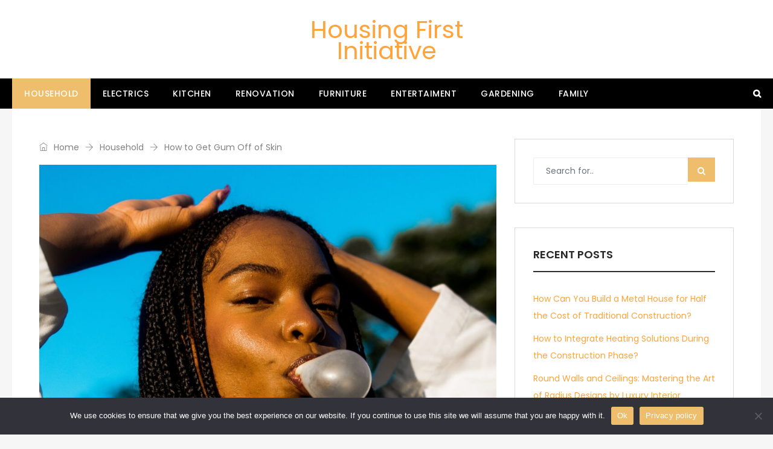

--- FILE ---
content_type: text/html; charset=UTF-8
request_url: https://housingfirstinitiative.org/how-to-get-gum-off-of-skin/
body_size: 15505
content:
<!DOCTYPE html><html lang="en-US" prefix="og: http://ogp.me/ns# fb: http://ogp.me/ns/fb#" class="no-js no-svg"><head><meta charset="UTF-8"><meta name="viewport" content="width=device-width, initial-scale=1"><link rel="profile" href="https://gmpg.org/xfn/11"><title>How to Get Gum Off of Skin | Housing First Initiative</title>
                        <script>
                            /* You can add more configuration options to webfontloader by previously defining the WebFontConfig with your options */
                            if ( typeof WebFontConfig === "undefined" ) {
                                WebFontConfig = new Object();
                            }
                            WebFontConfig['google'] = {families: ['Poppins:400,700,600,500&amp;subset=latin']};

                            (function() {
                                var wf = document.createElement( 'script' );
                                wf.src = 'https://ajax.googleapis.com/ajax/libs/webfont/1.5.3/webfont.js';
                                wf.type = 'text/javascript';
                                wf.async = 'true';
                                var s = document.getElementsByTagName( 'script' )[0];
                                s.parentNode.insertBefore( wf, s );
                            })();
                        </script>
                        <meta name='robots' content='max-image-preview:large' />
	<style>img:is([sizes="auto" i], [sizes^="auto," i]) { contain-intrinsic-size: 3000px 1500px }</style>
	
<!-- All In One SEO Pack 3.5.2[263,329] -->
<script type="application/ld+json" class="aioseop-schema">{"@context":"https://schema.org","@graph":[{"@type":"Organization","@id":"https://housingfirstinitiative.org/#organization","url":"https://housingfirstinitiative.org/","name":"Housing First Initiative","sameAs":[]},{"@type":"WebSite","@id":"https://housingfirstinitiative.org/#website","url":"https://housingfirstinitiative.org/","name":"Housing First Initiative","publisher":{"@id":"https://housingfirstinitiative.org/#organization"},"potentialAction":{"@type":"SearchAction","target":"https://housingfirstinitiative.org/?s={search_term_string}","query-input":"required name=search_term_string"}},{"@type":"WebPage","@id":"https://housingfirstinitiative.org/how-to-get-gum-off-of-skin/#webpage","url":"https://housingfirstinitiative.org/how-to-get-gum-off-of-skin/","inLanguage":"en-US","name":"How to Get Gum Off of Skin","isPartOf":{"@id":"https://housingfirstinitiative.org/#website"},"breadcrumb":{"@id":"https://housingfirstinitiative.org/how-to-get-gum-off-of-skin/#breadcrumblist"},"image":{"@type":"ImageObject","@id":"https://housingfirstinitiative.org/how-to-get-gum-off-of-skin/#primaryimage","url":"https://housingfirstinitiative.org/wp-content/uploads/2023/01/person-making-a-bubble-from-a-gum.jpg","width":1000,"height":800,"caption":"Image by Unsplash+"},"primaryImageOfPage":{"@id":"https://housingfirstinitiative.org/how-to-get-gum-off-of-skin/#primaryimage"},"datePublished":"2023-01-26T15:22:31+05:00","dateModified":"2023-02-16T12:11:32+05:00"},{"@type":"Article","@id":"https://housingfirstinitiative.org/how-to-get-gum-off-of-skin/#article","isPartOf":{"@id":"https://housingfirstinitiative.org/how-to-get-gum-off-of-skin/#webpage"},"author":{"@id":"https://housingfirstinitiative.org/author/housingfirstinitiative/#author"},"headline":"How to Get Gum Off of Skin","datePublished":"2023-01-26T15:22:31+05:00","dateModified":"2023-02-16T12:11:32+05:00","commentCount":0,"mainEntityOfPage":{"@id":"https://housingfirstinitiative.org/how-to-get-gum-off-of-skin/#webpage"},"publisher":{"@id":"https://housingfirstinitiative.org/#organization"},"articleSection":"Household, Image","image":{"@type":"ImageObject","@id":"https://housingfirstinitiative.org/how-to-get-gum-off-of-skin/#primaryimage","url":"https://housingfirstinitiative.org/wp-content/uploads/2023/01/person-making-a-bubble-from-a-gum.jpg","width":1000,"height":800,"caption":"Image by Unsplash+"}},{"@type":"Person","@id":"https://housingfirstinitiative.org/author/housingfirstinitiative/#author","name":"housingfirstinitiative","sameAs":[]},{"@type":"BreadcrumbList","@id":"https://housingfirstinitiative.org/how-to-get-gum-off-of-skin/#breadcrumblist","itemListElement":[{"@type":"ListItem","position":1,"item":{"@type":"WebPage","@id":"https://housingfirstinitiative.org/","url":"https://housingfirstinitiative.org/","name":"Housing First Initiative"}},{"@type":"ListItem","position":2,"item":{"@type":"WebPage","@id":"https://housingfirstinitiative.org/how-to-get-gum-off-of-skin/","url":"https://housingfirstinitiative.org/how-to-get-gum-off-of-skin/","name":"How to Get Gum Off of Skin"}}]}]}</script>
<link rel="canonical" href="https://housingfirstinitiative.org/how-to-get-gum-off-of-skin/" />
<!-- All In One SEO Pack -->
<link rel="alternate" type="application/rss+xml" title="Housing First Initiative &raquo; Feed" href="https://housingfirstinitiative.org/feed/" />
<link rel="alternate" type="application/rss+xml" title="Housing First Initiative &raquo; Comments Feed" href="https://housingfirstinitiative.org/comments/feed/" />
<meta property="og:title" content="How to Get Gum Off of Skin"/>
<meta property="og:type" content="article"/>
<meta property="og:url" content="https://housingfirstinitiative.org/how-to-get-gum-off-of-skin/"/>
<meta property="og:site_name" content="Housing First Initiative"/>
<meta property="og:description" content="If you&#8217;re looking for the best way to get gum off your skin, you&#8217;re in the right place. We&#8217;ve got a few simple steps to take. You&#8217;ll be able to enjoy clean, healthy skin in no time. Peanut butter There are a few ways to get peanut butter gum off of skin. However, the most"/>
<meta property="og:image" content="https://housingfirstinitiative.org/wp-content/uploads/2023/01/person-making-a-bubble-from-a-gum-768x456.jpg"/>
<meta property="og:image:width" content="768"/>
<meta property="og:image:height" content="456"/>
<script type="text/javascript">
/* <![CDATA[ */
window._wpemojiSettings = {"baseUrl":"https:\/\/s.w.org\/images\/core\/emoji\/16.0.1\/72x72\/","ext":".png","svgUrl":"https:\/\/s.w.org\/images\/core\/emoji\/16.0.1\/svg\/","svgExt":".svg","source":{"concatemoji":"https:\/\/housingfirstinitiative.org\/wp-includes\/js\/wp-emoji-release.min.js?ver=6.8.3"}};
/*! This file is auto-generated */
!function(s,n){var o,i,e;function c(e){try{var t={supportTests:e,timestamp:(new Date).valueOf()};sessionStorage.setItem(o,JSON.stringify(t))}catch(e){}}function p(e,t,n){e.clearRect(0,0,e.canvas.width,e.canvas.height),e.fillText(t,0,0);var t=new Uint32Array(e.getImageData(0,0,e.canvas.width,e.canvas.height).data),a=(e.clearRect(0,0,e.canvas.width,e.canvas.height),e.fillText(n,0,0),new Uint32Array(e.getImageData(0,0,e.canvas.width,e.canvas.height).data));return t.every(function(e,t){return e===a[t]})}function u(e,t){e.clearRect(0,0,e.canvas.width,e.canvas.height),e.fillText(t,0,0);for(var n=e.getImageData(16,16,1,1),a=0;a<n.data.length;a++)if(0!==n.data[a])return!1;return!0}function f(e,t,n,a){switch(t){case"flag":return n(e,"\ud83c\udff3\ufe0f\u200d\u26a7\ufe0f","\ud83c\udff3\ufe0f\u200b\u26a7\ufe0f")?!1:!n(e,"\ud83c\udde8\ud83c\uddf6","\ud83c\udde8\u200b\ud83c\uddf6")&&!n(e,"\ud83c\udff4\udb40\udc67\udb40\udc62\udb40\udc65\udb40\udc6e\udb40\udc67\udb40\udc7f","\ud83c\udff4\u200b\udb40\udc67\u200b\udb40\udc62\u200b\udb40\udc65\u200b\udb40\udc6e\u200b\udb40\udc67\u200b\udb40\udc7f");case"emoji":return!a(e,"\ud83e\udedf")}return!1}function g(e,t,n,a){var r="undefined"!=typeof WorkerGlobalScope&&self instanceof WorkerGlobalScope?new OffscreenCanvas(300,150):s.createElement("canvas"),o=r.getContext("2d",{willReadFrequently:!0}),i=(o.textBaseline="top",o.font="600 32px Arial",{});return e.forEach(function(e){i[e]=t(o,e,n,a)}),i}function t(e){var t=s.createElement("script");t.src=e,t.defer=!0,s.head.appendChild(t)}"undefined"!=typeof Promise&&(o="wpEmojiSettingsSupports",i=["flag","emoji"],n.supports={everything:!0,everythingExceptFlag:!0},e=new Promise(function(e){s.addEventListener("DOMContentLoaded",e,{once:!0})}),new Promise(function(t){var n=function(){try{var e=JSON.parse(sessionStorage.getItem(o));if("object"==typeof e&&"number"==typeof e.timestamp&&(new Date).valueOf()<e.timestamp+604800&&"object"==typeof e.supportTests)return e.supportTests}catch(e){}return null}();if(!n){if("undefined"!=typeof Worker&&"undefined"!=typeof OffscreenCanvas&&"undefined"!=typeof URL&&URL.createObjectURL&&"undefined"!=typeof Blob)try{var e="postMessage("+g.toString()+"("+[JSON.stringify(i),f.toString(),p.toString(),u.toString()].join(",")+"));",a=new Blob([e],{type:"text/javascript"}),r=new Worker(URL.createObjectURL(a),{name:"wpTestEmojiSupports"});return void(r.onmessage=function(e){c(n=e.data),r.terminate(),t(n)})}catch(e){}c(n=g(i,f,p,u))}t(n)}).then(function(e){for(var t in e)n.supports[t]=e[t],n.supports.everything=n.supports.everything&&n.supports[t],"flag"!==t&&(n.supports.everythingExceptFlag=n.supports.everythingExceptFlag&&n.supports[t]);n.supports.everythingExceptFlag=n.supports.everythingExceptFlag&&!n.supports.flag,n.DOMReady=!1,n.readyCallback=function(){n.DOMReady=!0}}).then(function(){return e}).then(function(){var e;n.supports.everything||(n.readyCallback(),(e=n.source||{}).concatemoji?t(e.concatemoji):e.wpemoji&&e.twemoji&&(t(e.twemoji),t(e.wpemoji)))}))}((window,document),window._wpemojiSettings);
/* ]]> */
</script>
<style id='wp-emoji-styles-inline-css' type='text/css'>

	img.wp-smiley, img.emoji {
		display: inline !important;
		border: none !important;
		box-shadow: none !important;
		height: 1em !important;
		width: 1em !important;
		margin: 0 0.07em !important;
		vertical-align: -0.1em !important;
		background: none !important;
		padding: 0 !important;
	}
</style>
<link rel='stylesheet' id='wp-block-library-css' href='https://housingfirstinitiative.org/wp-includes/css/dist/block-library/style.min.css?ver=6.8.3' type='text/css' media='all' />
<style id='wp-block-library-theme-inline-css' type='text/css'>
.wp-block-audio :where(figcaption){color:#555;font-size:13px;text-align:center}.is-dark-theme .wp-block-audio :where(figcaption){color:#ffffffa6}.wp-block-audio{margin:0 0 1em}.wp-block-code{border:1px solid #ccc;border-radius:4px;font-family:Menlo,Consolas,monaco,monospace;padding:.8em 1em}.wp-block-embed :where(figcaption){color:#555;font-size:13px;text-align:center}.is-dark-theme .wp-block-embed :where(figcaption){color:#ffffffa6}.wp-block-embed{margin:0 0 1em}.blocks-gallery-caption{color:#555;font-size:13px;text-align:center}.is-dark-theme .blocks-gallery-caption{color:#ffffffa6}:root :where(.wp-block-image figcaption){color:#555;font-size:13px;text-align:center}.is-dark-theme :root :where(.wp-block-image figcaption){color:#ffffffa6}.wp-block-image{margin:0 0 1em}.wp-block-pullquote{border-bottom:4px solid;border-top:4px solid;color:currentColor;margin-bottom:1.75em}.wp-block-pullquote cite,.wp-block-pullquote footer,.wp-block-pullquote__citation{color:currentColor;font-size:.8125em;font-style:normal;text-transform:uppercase}.wp-block-quote{border-left:.25em solid;margin:0 0 1.75em;padding-left:1em}.wp-block-quote cite,.wp-block-quote footer{color:currentColor;font-size:.8125em;font-style:normal;position:relative}.wp-block-quote:where(.has-text-align-right){border-left:none;border-right:.25em solid;padding-left:0;padding-right:1em}.wp-block-quote:where(.has-text-align-center){border:none;padding-left:0}.wp-block-quote.is-large,.wp-block-quote.is-style-large,.wp-block-quote:where(.is-style-plain){border:none}.wp-block-search .wp-block-search__label{font-weight:700}.wp-block-search__button{border:1px solid #ccc;padding:.375em .625em}:where(.wp-block-group.has-background){padding:1.25em 2.375em}.wp-block-separator.has-css-opacity{opacity:.4}.wp-block-separator{border:none;border-bottom:2px solid;margin-left:auto;margin-right:auto}.wp-block-separator.has-alpha-channel-opacity{opacity:1}.wp-block-separator:not(.is-style-wide):not(.is-style-dots){width:100px}.wp-block-separator.has-background:not(.is-style-dots){border-bottom:none;height:1px}.wp-block-separator.has-background:not(.is-style-wide):not(.is-style-dots){height:2px}.wp-block-table{margin:0 0 1em}.wp-block-table td,.wp-block-table th{word-break:normal}.wp-block-table :where(figcaption){color:#555;font-size:13px;text-align:center}.is-dark-theme .wp-block-table :where(figcaption){color:#ffffffa6}.wp-block-video :where(figcaption){color:#555;font-size:13px;text-align:center}.is-dark-theme .wp-block-video :where(figcaption){color:#ffffffa6}.wp-block-video{margin:0 0 1em}:root :where(.wp-block-template-part.has-background){margin-bottom:0;margin-top:0;padding:1.25em 2.375em}
</style>
<style id='classic-theme-styles-inline-css' type='text/css'>
/*! This file is auto-generated */
.wp-block-button__link{color:#fff;background-color:#32373c;border-radius:9999px;box-shadow:none;text-decoration:none;padding:calc(.667em + 2px) calc(1.333em + 2px);font-size:1.125em}.wp-block-file__button{background:#32373c;color:#fff;text-decoration:none}
</style>
<style id='global-styles-inline-css' type='text/css'>
:root{--wp--preset--aspect-ratio--square: 1;--wp--preset--aspect-ratio--4-3: 4/3;--wp--preset--aspect-ratio--3-4: 3/4;--wp--preset--aspect-ratio--3-2: 3/2;--wp--preset--aspect-ratio--2-3: 2/3;--wp--preset--aspect-ratio--16-9: 16/9;--wp--preset--aspect-ratio--9-16: 9/16;--wp--preset--color--black: #000000;--wp--preset--color--cyan-bluish-gray: #abb8c3;--wp--preset--color--white: #FFF;--wp--preset--color--pale-pink: #f78da7;--wp--preset--color--vivid-red: #cf2e2e;--wp--preset--color--luminous-vivid-orange: #ff6900;--wp--preset--color--luminous-vivid-amber: #fcb900;--wp--preset--color--light-green-cyan: #7bdcb5;--wp--preset--color--vivid-green-cyan: #00d084;--wp--preset--color--pale-cyan-blue: #8ed1fc;--wp--preset--color--vivid-cyan-blue: #0693e3;--wp--preset--color--vivid-purple: #9b51e0;--wp--preset--color--dark-gray: #111;--wp--preset--color--light-gray: #767676;--wp--preset--gradient--vivid-cyan-blue-to-vivid-purple: linear-gradient(135deg,rgba(6,147,227,1) 0%,rgb(155,81,224) 100%);--wp--preset--gradient--light-green-cyan-to-vivid-green-cyan: linear-gradient(135deg,rgb(122,220,180) 0%,rgb(0,208,130) 100%);--wp--preset--gradient--luminous-vivid-amber-to-luminous-vivid-orange: linear-gradient(135deg,rgba(252,185,0,1) 0%,rgba(255,105,0,1) 100%);--wp--preset--gradient--luminous-vivid-orange-to-vivid-red: linear-gradient(135deg,rgba(255,105,0,1) 0%,rgb(207,46,46) 100%);--wp--preset--gradient--very-light-gray-to-cyan-bluish-gray: linear-gradient(135deg,rgb(238,238,238) 0%,rgb(169,184,195) 100%);--wp--preset--gradient--cool-to-warm-spectrum: linear-gradient(135deg,rgb(74,234,220) 0%,rgb(151,120,209) 20%,rgb(207,42,186) 40%,rgb(238,44,130) 60%,rgb(251,105,98) 80%,rgb(254,248,76) 100%);--wp--preset--gradient--blush-light-purple: linear-gradient(135deg,rgb(255,206,236) 0%,rgb(152,150,240) 100%);--wp--preset--gradient--blush-bordeaux: linear-gradient(135deg,rgb(254,205,165) 0%,rgb(254,45,45) 50%,rgb(107,0,62) 100%);--wp--preset--gradient--luminous-dusk: linear-gradient(135deg,rgb(255,203,112) 0%,rgb(199,81,192) 50%,rgb(65,88,208) 100%);--wp--preset--gradient--pale-ocean: linear-gradient(135deg,rgb(255,245,203) 0%,rgb(182,227,212) 50%,rgb(51,167,181) 100%);--wp--preset--gradient--electric-grass: linear-gradient(135deg,rgb(202,248,128) 0%,rgb(113,206,126) 100%);--wp--preset--gradient--midnight: linear-gradient(135deg,rgb(2,3,129) 0%,rgb(40,116,252) 100%);--wp--preset--font-size--small: 13px;--wp--preset--font-size--medium: 20px;--wp--preset--font-size--large: 36px;--wp--preset--font-size--x-large: 42px;--wp--preset--spacing--20: 0.44rem;--wp--preset--spacing--30: 0.67rem;--wp--preset--spacing--40: 1rem;--wp--preset--spacing--50: 1.5rem;--wp--preset--spacing--60: 2.25rem;--wp--preset--spacing--70: 3.38rem;--wp--preset--spacing--80: 5.06rem;--wp--preset--shadow--natural: 6px 6px 9px rgba(0, 0, 0, 0.2);--wp--preset--shadow--deep: 12px 12px 50px rgba(0, 0, 0, 0.4);--wp--preset--shadow--sharp: 6px 6px 0px rgba(0, 0, 0, 0.2);--wp--preset--shadow--outlined: 6px 6px 0px -3px rgba(255, 255, 255, 1), 6px 6px rgba(0, 0, 0, 1);--wp--preset--shadow--crisp: 6px 6px 0px rgba(0, 0, 0, 1);}:where(.is-layout-flex){gap: 0.5em;}:where(.is-layout-grid){gap: 0.5em;}body .is-layout-flex{display: flex;}.is-layout-flex{flex-wrap: wrap;align-items: center;}.is-layout-flex > :is(*, div){margin: 0;}body .is-layout-grid{display: grid;}.is-layout-grid > :is(*, div){margin: 0;}:where(.wp-block-columns.is-layout-flex){gap: 2em;}:where(.wp-block-columns.is-layout-grid){gap: 2em;}:where(.wp-block-post-template.is-layout-flex){gap: 1.25em;}:where(.wp-block-post-template.is-layout-grid){gap: 1.25em;}.has-black-color{color: var(--wp--preset--color--black) !important;}.has-cyan-bluish-gray-color{color: var(--wp--preset--color--cyan-bluish-gray) !important;}.has-white-color{color: var(--wp--preset--color--white) !important;}.has-pale-pink-color{color: var(--wp--preset--color--pale-pink) !important;}.has-vivid-red-color{color: var(--wp--preset--color--vivid-red) !important;}.has-luminous-vivid-orange-color{color: var(--wp--preset--color--luminous-vivid-orange) !important;}.has-luminous-vivid-amber-color{color: var(--wp--preset--color--luminous-vivid-amber) !important;}.has-light-green-cyan-color{color: var(--wp--preset--color--light-green-cyan) !important;}.has-vivid-green-cyan-color{color: var(--wp--preset--color--vivid-green-cyan) !important;}.has-pale-cyan-blue-color{color: var(--wp--preset--color--pale-cyan-blue) !important;}.has-vivid-cyan-blue-color{color: var(--wp--preset--color--vivid-cyan-blue) !important;}.has-vivid-purple-color{color: var(--wp--preset--color--vivid-purple) !important;}.has-black-background-color{background-color: var(--wp--preset--color--black) !important;}.has-cyan-bluish-gray-background-color{background-color: var(--wp--preset--color--cyan-bluish-gray) !important;}.has-white-background-color{background-color: var(--wp--preset--color--white) !important;}.has-pale-pink-background-color{background-color: var(--wp--preset--color--pale-pink) !important;}.has-vivid-red-background-color{background-color: var(--wp--preset--color--vivid-red) !important;}.has-luminous-vivid-orange-background-color{background-color: var(--wp--preset--color--luminous-vivid-orange) !important;}.has-luminous-vivid-amber-background-color{background-color: var(--wp--preset--color--luminous-vivid-amber) !important;}.has-light-green-cyan-background-color{background-color: var(--wp--preset--color--light-green-cyan) !important;}.has-vivid-green-cyan-background-color{background-color: var(--wp--preset--color--vivid-green-cyan) !important;}.has-pale-cyan-blue-background-color{background-color: var(--wp--preset--color--pale-cyan-blue) !important;}.has-vivid-cyan-blue-background-color{background-color: var(--wp--preset--color--vivid-cyan-blue) !important;}.has-vivid-purple-background-color{background-color: var(--wp--preset--color--vivid-purple) !important;}.has-black-border-color{border-color: var(--wp--preset--color--black) !important;}.has-cyan-bluish-gray-border-color{border-color: var(--wp--preset--color--cyan-bluish-gray) !important;}.has-white-border-color{border-color: var(--wp--preset--color--white) !important;}.has-pale-pink-border-color{border-color: var(--wp--preset--color--pale-pink) !important;}.has-vivid-red-border-color{border-color: var(--wp--preset--color--vivid-red) !important;}.has-luminous-vivid-orange-border-color{border-color: var(--wp--preset--color--luminous-vivid-orange) !important;}.has-luminous-vivid-amber-border-color{border-color: var(--wp--preset--color--luminous-vivid-amber) !important;}.has-light-green-cyan-border-color{border-color: var(--wp--preset--color--light-green-cyan) !important;}.has-vivid-green-cyan-border-color{border-color: var(--wp--preset--color--vivid-green-cyan) !important;}.has-pale-cyan-blue-border-color{border-color: var(--wp--preset--color--pale-cyan-blue) !important;}.has-vivid-cyan-blue-border-color{border-color: var(--wp--preset--color--vivid-cyan-blue) !important;}.has-vivid-purple-border-color{border-color: var(--wp--preset--color--vivid-purple) !important;}.has-vivid-cyan-blue-to-vivid-purple-gradient-background{background: var(--wp--preset--gradient--vivid-cyan-blue-to-vivid-purple) !important;}.has-light-green-cyan-to-vivid-green-cyan-gradient-background{background: var(--wp--preset--gradient--light-green-cyan-to-vivid-green-cyan) !important;}.has-luminous-vivid-amber-to-luminous-vivid-orange-gradient-background{background: var(--wp--preset--gradient--luminous-vivid-amber-to-luminous-vivid-orange) !important;}.has-luminous-vivid-orange-to-vivid-red-gradient-background{background: var(--wp--preset--gradient--luminous-vivid-orange-to-vivid-red) !important;}.has-very-light-gray-to-cyan-bluish-gray-gradient-background{background: var(--wp--preset--gradient--very-light-gray-to-cyan-bluish-gray) !important;}.has-cool-to-warm-spectrum-gradient-background{background: var(--wp--preset--gradient--cool-to-warm-spectrum) !important;}.has-blush-light-purple-gradient-background{background: var(--wp--preset--gradient--blush-light-purple) !important;}.has-blush-bordeaux-gradient-background{background: var(--wp--preset--gradient--blush-bordeaux) !important;}.has-luminous-dusk-gradient-background{background: var(--wp--preset--gradient--luminous-dusk) !important;}.has-pale-ocean-gradient-background{background: var(--wp--preset--gradient--pale-ocean) !important;}.has-electric-grass-gradient-background{background: var(--wp--preset--gradient--electric-grass) !important;}.has-midnight-gradient-background{background: var(--wp--preset--gradient--midnight) !important;}.has-small-font-size{font-size: var(--wp--preset--font-size--small) !important;}.has-medium-font-size{font-size: var(--wp--preset--font-size--medium) !important;}.has-large-font-size{font-size: var(--wp--preset--font-size--large) !important;}.has-x-large-font-size{font-size: var(--wp--preset--font-size--x-large) !important;}
:where(.wp-block-post-template.is-layout-flex){gap: 1.25em;}:where(.wp-block-post-template.is-layout-grid){gap: 1.25em;}
:where(.wp-block-columns.is-layout-flex){gap: 2em;}:where(.wp-block-columns.is-layout-grid){gap: 2em;}
:root :where(.wp-block-pullquote){font-size: 1.5em;line-height: 1.6;}
</style>
<link rel='stylesheet' id='contact-form-7-css' href='https://housingfirstinitiative.org/wp-content/plugins/contact-form-7/includes/css/styles.css?ver=5.9.8' type='text/css' media='all' />
<link rel='stylesheet' id='cookie-notice-front-css' href='https://housingfirstinitiative.org/wp-content/plugins/cookie-notice/css/front.min.css?ver=2.4.18' type='text/css' media='all' />
<link rel='stylesheet' id='independent-core-style-css' href='https://housingfirstinitiative.org/wp-content/plugins/independent-core/assets/css/independent-core-custom.css?ver=1.0' type='text/css' media='all' />
<link rel='stylesheet' id='js_composer_front-css' href='https://housingfirstinitiative.org/wp-content/plugins/js_composer/assets/css/js_composer.min.css?ver=6.10.0' type='text/css' media='all' />
<link rel='stylesheet' id='bootstrap-css' href='https://housingfirstinitiative.org/wp-content/themes/independent/assets/css/bootstrap.min.css?ver=4.1.1' type='text/css' media='all' />
<link rel='stylesheet' id='font-awesome-css' href='https://housingfirstinitiative.org/wp-content/themes/independent/assets/css/font-awesome.min.css?ver=4.7.0' type='text/css' media='all' />
<link rel='stylesheet' id='simple-line-icons-css' href='https://housingfirstinitiative.org/wp-content/themes/independent/assets/css/simple-line-icons.css?ver=1.0' type='text/css' media='all' />
<link rel='stylesheet' id='themify-icons-css' href='https://housingfirstinitiative.org/wp-content/themes/independent/assets/css/themify-icons.css?ver=1.0' type='text/css' media='all' />
<link rel='stylesheet' id='owl-carousel-css' href='https://housingfirstinitiative.org/wp-content/themes/independent/assets/css/owl-carousel.min.css?ver=2.2.1' type='text/css' media='all' />
<link rel='stylesheet' id='magnific-popup-css' href='https://housingfirstinitiative.org/wp-content/themes/independent/assets/css/magnific-popup.min.css?ver=1.0' type='text/css' media='all' />
<link rel='stylesheet' id='image-hover-css' href='https://housingfirstinitiative.org/wp-content/themes/independent/assets/css/image-hover.min.css?ver=1.0' type='text/css' media='all' />
<link rel='stylesheet' id='ytplayer-css' href='https://housingfirstinitiative.org/wp-content/themes/independent/assets/css/ytplayer.min.css?ver=1.0' type='text/css' media='all' />
<link rel='stylesheet' id='animate-css' href='https://housingfirstinitiative.org/wp-content/themes/independent/assets/css/animate.min.css?ver=3.5.1' type='text/css' media='all' />
<link rel='stylesheet' id='independent-style-css' href='https://housingfirstinitiative.org/wp-content/themes/independent/style.css?ver=1.0' type='text/css' media='all' />
<link rel='stylesheet' id='independent-shortcode-css' href='https://housingfirstinitiative.org/wp-content/themes/independent/assets/css/shortcode.css?ver=1.0' type='text/css' media='all' />
<link rel='stylesheet' id='independent-news-styles-css' href='https://housingfirstinitiative.org/wp-content/themes/independent/assets/css/news-styles.css?ver=1.0' type='text/css' media='all' />
<link rel='stylesheet' id='independent-theme-style-css' href='https://housingfirstinitiative.org/wp-content/uploads/independent/theme_1.css?ver=1.1.8' type='text/css' media='all' />
<style id='independent-theme-style-inline-css' type='text/css'>

	/*
	 * Independent Theme Post Style
	 */


</style>
<script type="text/javascript" src="https://housingfirstinitiative.org/wp-includes/js/jquery/jquery.min.js?ver=3.7.1" id="jquery-core-js"></script>
<script type="text/javascript" src="https://housingfirstinitiative.org/wp-includes/js/jquery/jquery-migrate.min.js?ver=3.4.1" id="jquery-migrate-js"></script>
<script type="text/javascript" src="https://housingfirstinitiative.org/wp-content/plugins/independent-core/assets/js/drag-drop.js?ver=6.8.3" id="independent-drag-drop-js"></script>
<script type="text/javascript" id="cookie-notice-front-js-before">
/* <![CDATA[ */
var cnArgs = {"ajaxUrl":"https:\/\/housingfirstinitiative.org\/wp-admin\/admin-ajax.php","nonce":"7b8c1ca0a7","hideEffect":"fade","position":"bottom","onScroll":false,"onScrollOffset":100,"onClick":false,"cookieName":"cookie_notice_accepted","cookieTime":2592000,"cookieTimeRejected":2592000,"globalCookie":false,"redirection":false,"cache":false,"revokeCookies":false,"revokeCookiesOpt":"automatic"};
/* ]]> */
</script>
<script type="text/javascript" src="https://housingfirstinitiative.org/wp-content/plugins/cookie-notice/js/front.min.js?ver=2.4.18" id="cookie-notice-front-js"></script>
<!--[if lt IE 9]>
<script type="text/javascript" src="https://housingfirstinitiative.org/wp-content/themes/independent/assets/js/html5.js?ver=3.7.3" id="html5-js"></script>
<![endif]-->
<link rel="https://api.w.org/" href="https://housingfirstinitiative.org/wp-json/" /><link rel="alternate" title="JSON" type="application/json" href="https://housingfirstinitiative.org/wp-json/wp/v2/posts/334" /><link rel="EditURI" type="application/rsd+xml" title="RSD" href="https://housingfirstinitiative.org/xmlrpc.php?rsd" />
<meta name="generator" content="WordPress 6.8.3" />
<link rel='shortlink' href='https://housingfirstinitiative.org/?p=334' />
<link rel="alternate" title="oEmbed (JSON)" type="application/json+oembed" href="https://housingfirstinitiative.org/wp-json/oembed/1.0/embed?url=https%3A%2F%2Fhousingfirstinitiative.org%2Fhow-to-get-gum-off-of-skin%2F" />
<link rel="alternate" title="oEmbed (XML)" type="text/xml+oembed" href="https://housingfirstinitiative.org/wp-json/oembed/1.0/embed?url=https%3A%2F%2Fhousingfirstinitiative.org%2Fhow-to-get-gum-off-of-skin%2F&#038;format=xml" />
<!--check code 1--><!--check code 2--><!--/home/nextmg3/domains/housingfirstinitiative.org/private_html/00a9e3dc68d2d9de336fa0b09f9e619b/sape.php--><meta name="generator" content="Powered by WPBakery Page Builder - drag and drop page builder for WordPress."/>
<meta name="generator" content="Powered by Slider Revolution 6.6.7 - responsive, Mobile-Friendly Slider Plugin for WordPress with comfortable drag and drop interface." />
<link rel="icon" href="https://housingfirstinitiative.org/wp-content/uploads/2023/01/cropped-home-6484132_640-32x32.png" sizes="32x32" />
<link rel="icon" href="https://housingfirstinitiative.org/wp-content/uploads/2023/01/cropped-home-6484132_640-192x192.png" sizes="192x192" />
<link rel="apple-touch-icon" href="https://housingfirstinitiative.org/wp-content/uploads/2023/01/cropped-home-6484132_640-180x180.png" />
<meta name="msapplication-TileImage" content="https://housingfirstinitiative.org/wp-content/uploads/2023/01/cropped-home-6484132_640-270x270.png" />
<script>function setREVStartSize(e){
			//window.requestAnimationFrame(function() {
				window.RSIW = window.RSIW===undefined ? window.innerWidth : window.RSIW;
				window.RSIH = window.RSIH===undefined ? window.innerHeight : window.RSIH;
				try {
					var pw = document.getElementById(e.c).parentNode.offsetWidth,
						newh;
					pw = pw===0 || isNaN(pw) || (e.l=="fullwidth" || e.layout=="fullwidth") ? window.RSIW : pw;
					e.tabw = e.tabw===undefined ? 0 : parseInt(e.tabw);
					e.thumbw = e.thumbw===undefined ? 0 : parseInt(e.thumbw);
					e.tabh = e.tabh===undefined ? 0 : parseInt(e.tabh);
					e.thumbh = e.thumbh===undefined ? 0 : parseInt(e.thumbh);
					e.tabhide = e.tabhide===undefined ? 0 : parseInt(e.tabhide);
					e.thumbhide = e.thumbhide===undefined ? 0 : parseInt(e.thumbhide);
					e.mh = e.mh===undefined || e.mh=="" || e.mh==="auto" ? 0 : parseInt(e.mh,0);
					if(e.layout==="fullscreen" || e.l==="fullscreen")
						newh = Math.max(e.mh,window.RSIH);
					else{
						e.gw = Array.isArray(e.gw) ? e.gw : [e.gw];
						for (var i in e.rl) if (e.gw[i]===undefined || e.gw[i]===0) e.gw[i] = e.gw[i-1];
						e.gh = e.el===undefined || e.el==="" || (Array.isArray(e.el) && e.el.length==0)? e.gh : e.el;
						e.gh = Array.isArray(e.gh) ? e.gh : [e.gh];
						for (var i in e.rl) if (e.gh[i]===undefined || e.gh[i]===0) e.gh[i] = e.gh[i-1];
											
						var nl = new Array(e.rl.length),
							ix = 0,
							sl;
						e.tabw = e.tabhide>=pw ? 0 : e.tabw;
						e.thumbw = e.thumbhide>=pw ? 0 : e.thumbw;
						e.tabh = e.tabhide>=pw ? 0 : e.tabh;
						e.thumbh = e.thumbhide>=pw ? 0 : e.thumbh;
						for (var i in e.rl) nl[i] = e.rl[i]<window.RSIW ? 0 : e.rl[i];
						sl = nl[0];
						for (var i in nl) if (sl>nl[i] && nl[i]>0) { sl = nl[i]; ix=i;}
						var m = pw>(e.gw[ix]+e.tabw+e.thumbw) ? 1 : (pw-(e.tabw+e.thumbw)) / (e.gw[ix]);
						newh =  (e.gh[ix] * m) + (e.tabh + e.thumbh);
					}
					var el = document.getElementById(e.c);
					if (el!==null && el) el.style.height = newh+"px";
					el = document.getElementById(e.c+"_wrapper");
					if (el!==null && el) {
						el.style.height = newh+"px";
						el.style.display = "block";
					}
				} catch(e){
					console.log("Failure at Presize of Slider:" + e)
				}
			//});
		  };</script>
<noscript><style> .wpb_animate_when_almost_visible { opacity: 1; }</style></noscript></head><body class="wp-singular post-template-default single single-post postid-334 single-format-image wp-embed-responsive wp-theme-independent cookies-not-set wpb-js-composer js-comp-ver-6.10.0 vc_responsive" data-scroll-time="" data-scroll-distance="">		<div class="mobile-header">
			<div class="mobile-header-inner hidden-lg-up hidden-lg-land-up">
										<div class="custom-container clearfix">
						<ul class="mobile-header-items nav pull-left">
								<li class="nav-item">
						<div class="nav-item-inner">
					<a class="mobile-bar-toggle" href="#"><i class="fa fa-bars"></i></a>						</div>
					</li>
							</ul>
							<ul class="mobile-header-items nav pull-center">
								<li class="nav-item">
						<div class="nav-item-inner">
					<div class="mobile-logo"><a class="site-title" href="https://housingfirstinitiative.org/" title="Housing First Initiative" >Housing First Initiative</a><p class="site-desc" title="" ></p></div>						</div>
					</li>
							</ul>
							<ul class="mobile-header-items nav pull-right">
								<li class="nav-item">
						<div class="nav-item-inner">
					<a class="full-search-toggle" href="#"><i class="fa fa-search"></i></a>						</div>
					</li>
							</ul>
									</div><!-- container -->
							</div>
		</div>
				<div class="mobile-bar animate-from-left">
			<a class="mobile-bar-toggle close" href="#"></a>
			<div class="mobile-bar-inner">
				<div class="container">
							<ul class="mobile-bar-items nav flex-column mobile-bar-top">
										<li class="nav-item">
							<div class="nav-item-inner">
						<div class="mobile-logo"><a class="site-title" href="https://housingfirstinitiative.org/" title="Housing First Initiative" >Housing First Initiative</a><p class="site-desc" title="" ></p></div>							</div>
						</li>
									</ul>
									<ul class="mobile-bar-items nav flex-column mobile-bar-middle">
										<li class="nav-item">
							<div class="nav-item-inner">
						<div class="independent-mobile-main-menu"></div>							</div>
						</li>
									</ul>
									<ul class="mobile-bar-items nav flex-column mobile-bar-bottom">
										<li class="nav-item">
							<div class="nav-item-inner">
						
		<form method="get" class="search-form" action="https://housingfirstinitiative.org/">
			<div class="input-group">
				<input type="text" class="form-control" name="s" value="" placeholder="Search for..">
				<span class="input-group-btn">
					<button class="btn btn-secondary" type="submit"><i class="fa fa-search"></i></button>
				</span>
			</div>
		</form>							</div>
						</li>
									</ul>
								</div><!-- container -->
			</div>
		</div>
				<div class="full-search-wrapper">
			<a class="full-search-toggle close" href="#"></a>
			
		<form method="get" class="search-form" action="https://housingfirstinitiative.org/">
			<div class="input-group">
				<input type="text" class="form-control" name="s" value="" placeholder="Search for..">
				<span class="input-group-btn">
					<button class="btn btn-secondary" type="submit"><i class="fa fa-search"></i></button>
				</span>
			</div>
		</form>		</div>
	<div id="page" class="independent-wrapper">			<header class="independent-header">				<div class="header-inner hidden-md-down hidden-md-land-down">
							<div class="logobar clearfix">
							<div class="custom-container logobar-inner">
											<ul class="logobar-items nav pull-center text-center">
						<li class="nav-item">
					<div class="nav-item-inner">
				<div class="main-logo max-log-width"><a class="site-title" href="https://housingfirstinitiative.org/" title="Housing First Initiative" >Housing First Initiative</a></div>					</div>
				</li>
					</ul>
									</div>
													</div>
											<nav class="navbar clearfix">
							<div class="custom-container navbar-inner">
											<ul class="navbar-items nav pull-left">
						<li class="nav-item">
					<div class="nav-item-inner">
				<ul id="independent-main-menu" class="nav independent-main-menu"><li id="menu-item-51" class="menu-item menu-item-type-taxonomy menu-item-object-category current-post-ancestor current-menu-parent current-post-parent nav-item menu-item-51" ><a href="https://housingfirstinitiative.org/category/household/" class="nav-link">Household</a></li>
<li id="menu-item-82" class="menu-item menu-item-type-taxonomy menu-item-object-category nav-item menu-item-82" ><a href="https://housingfirstinitiative.org/category/electrics/" class="nav-link">Electrics</a></li>
<li id="menu-item-84" class="menu-item menu-item-type-taxonomy menu-item-object-category nav-item menu-item-84" ><a href="https://housingfirstinitiative.org/category/kitchen/" class="nav-link">Kitchen</a></li>
<li id="menu-item-85" class="menu-item menu-item-type-taxonomy menu-item-object-category nav-item menu-item-85" ><a href="https://housingfirstinitiative.org/category/renovation/" class="nav-link">Renovation</a></li>
<li id="menu-item-246" class="menu-item menu-item-type-taxonomy menu-item-object-category nav-item menu-item-246" ><a href="https://housingfirstinitiative.org/category/furniture/" class="nav-link">Furniture</a></li>
<li id="menu-item-83" class="menu-item menu-item-type-taxonomy menu-item-object-category nav-item menu-item-83" ><a href="https://housingfirstinitiative.org/category/entertaiment/" class="nav-link">Entertaiment</a></li>
<li id="menu-item-127" class="menu-item menu-item-type-taxonomy menu-item-object-category nav-item menu-item-127" ><a href="https://housingfirstinitiative.org/category/gardening/" class="nav-link">Gardening</a></li>
<li id="menu-item-245" class="menu-item menu-item-type-taxonomy menu-item-object-category nav-item menu-item-245" ><a href="https://housingfirstinitiative.org/category/family/" class="nav-link">Family</a></li>
</ul>					</div>
				</li>
					</ul>
					<ul class="navbar-items nav pull-right">
						<li class="nav-item">
					<div class="nav-item-inner">
				<div class="search-toggle-wrap"><a class="full-search-toggle" href="#"><i class="fa fa-search"></i></a></div>					</div>
				</li>
					</ul>
									</div>
													</nav>
							</div>
		</header>		<div class="independent-content-wrapper"><div class="independent-content independent-single-post">
			
		
		
	<div class="independent-content-inner">
		<div class="container">
			<div class="row">
		
				<div class="col-md-8">
				
					<div id="primary" class="content-area">
					
											
																	
												<main id="main" class="site-main single-post-template">
													<article id="post-334" class="post-334 post type-post status-publish format-image has-post-thumbnail hentry category-household post_format-post-format-image">
	
	<div class="article-inner post-items">
	<div id="breadcrumb" class="breadcrumb"><a href="https://housingfirstinitiative.org/"><span class="ti-home"></span> Home</a> <span class="ti-arrow-right"></span> <a href="https://housingfirstinitiative.org/category/household/">Household</a> <span class="ti-arrow-right"></span> <span class="current">How to Get Gum Off of Skin</span></div>								<div class="post-format-wrap">
												<div class="post-thumb-wrap">
				<figure class="wp-caption featured"><img width="1000" height="800" src="https://housingfirstinitiative.org/wp-content/uploads/2023/01/person-making-a-bubble-from-a-gum.jpg" class="img-fluid wp-post-image" alt="person making a bubble from a gum" decoding="async" srcset="https://housingfirstinitiative.org/wp-content/uploads/2023/01/person-making-a-bubble-from-a-gum.jpg 1000w, https://housingfirstinitiative.org/wp-content/uploads/2023/01/person-making-a-bubble-from-a-gum-768x614.jpg 768w, https://housingfirstinitiative.org/wp-content/uploads/2023/01/person-making-a-bubble-from-a-gum-1536x1229.jpg 1536w" sizes="(max-width: 1000px) 100vw, 1000px" /><figcaption  class="wp-caption-text">Image by Unsplash+</figcaption></figure>				
												
			</div>
										</div>
													<div class="entry-meta top-meta clearfix">
													</div>
											<header class="entry-header">
							<h1 class="entry-title">How to Get Gum Off of Skin</h1>						</header>
											<div class="entry-content">
							<p>If you&#8217;re looking for the best way to get gum off your skin, you&#8217;re in the right place. We&#8217;ve got a few simple steps to take. You&#8217;ll be able to enjoy clean, healthy skin in no time.</p>
<h2>Peanut butter</h2>
<p>There are a few ways to get peanut butter gum off of skin. However, the most effective way to remove gum is to coat the affected area with peanut butter.</p>
<p>The fats and oils in peanut butter make it less sticky. It can also stiffen the gum base.</p>
<p>A similar process can be used to remove gum from your hair. This is often done by rubbing in a bit of lubricant. Once you have gotten the gum out, rinse your hair with water or conditioner. If you want to save time, you can use a plastic putty knife to remove the gum.</p>
<p>Another option is to try a gel-based solvent. Gels can dissolve oil, grease, or other sticky substances. You can also use vinegar to break the bond between your gum and your hair.</p>
<p>Peanut butter is also useful for getting gum out of your hair. In fact, it&#8217;s one of the more common gum removal methods.</p>
<figure id="attachment_595" aria-describedby="caption-attachment-595" style="width: 640px" class="wp-caption aligncenter"><img decoding="async" class="size-full wp-image-595" src="https://housingfirstinitiative.org/wp-content/uploads/2023/01/peanut-butter.jpg" alt="peanut butter" width="640" height="960" /><figcaption id="caption-attachment-595" class="wp-caption-text">Photo by Tetiana Bykovets on Unsplash</figcaption></figure>
<p>If you don&#8217;t have access to peanut butter, you can get the same effect by coating the gum with vegetable oil. Petroleum jelly is another good choice for removing gum.</p>
<p>You can also get the gum out by using a razor blade. Alternatively, you can try scraping the gum with the edge of a credit card.</p>
<p>Although you can&#8217;t dissolve chewing gum with water, you can get rid of a gum wad with liquid detergent or a squeegee. You can also use a gel-based gum remover.</p>
<p>For more information on removing gum, check out these tips from Nick Stenson. He recommends freezing gum off your hair.</p>
<p>If you&#8217;re unable to remove gum with one of these methods, you can try applying a piece of duct tape. You can even use a putty knife or razor to remove it.</p>
<h2>Oil-based facial cleansers</h2>
<p>If you are wondering how to get gum off of skin with oil-based facial cleansers, you are not alone. Some people find the task to be frustrating and difficult. However, there are a few methods that can make the job easier.</p>
<p>First, try to use an oil-free cleanser. You should mix the cleanser with water before rubbing it into your skin. This will allow you to avoid scrubbing your face too harshly.</p>
<p>You can also choose to use a cleansing oil. These types of face washes contain lightweight plant oils that remove dirt and oil without stripping your skin of essential moisture. They are a great choice for anyone with sensitive skin.</p>
<p>It is important to remember that your face should not be overly dry, as this may cause breakouts. In order to prevent any further damage to your skin, it is best to apply a moisturizer after you are finished.</p>
<p>Then, you can use a damp washcloth or soft cloth to wipe away any leftover oil. Be sure to use warm water so that the cleansing oil does not become solid.</p>
<p>Alternatively, you can try vegetable oil, such as olive oil, to remove gum from your skin. When used on your eyes, this oil will dissolve stubborn waterproof eye makeup.</p>
<p>Lastly, you can use an oil-based cleanser, such as Dermalogica&#8217;s PreCleanse, to remove gum from your skin. Depending on the brand, the oil can be purchased at a local drugstore or online.</p>
<p>There are a number of brands that offer oil-based cleansers, but they are often designed for different skin types. For example, some cleansers are formulated with marula oil or argan oil to remove pore-clogging impurities. Others are fragrance free.</p>
<h2>Mayonnaise</h2>
<p>One of the best ways to get gum off of skin is to use mayonnaise. Mayonnaise contains oils and fats, which help loosen up sticky gum. The oil also has the ability to moisturize dry skin.</p>
<p>Another good way to remove gum from hair is to apply a small amount of petroleum jelly. This is a safe lubricant and should not cause any damage to the hair. However, you will need to be sure to shampoo the hair afterward to remove any residue.</p>
<p>Using oil to remove gum is not a new concept. Rather, it is just a matter of applying the right amount. If you don&#8217;t have petroleum jelly, then you can try olive oil or cooking oil. You can also get rid of gum by using a microfiber cloth soaked in WD-40.</p>
<p>Aside from its obvious uses, mayonnaise can be used for many other things. It can be applied to your hair to soften it, and can also be used to kill head lice. Also, it can be used to help remove dust from your home.</p>
<p>While you are at it, you can even use mayonnaise to cool off your sunburned skin. Since mayonnaise is made up of fats and oils, it will help your skin repair itself and heal any damage it may have sustained. In addition, it can make anything taste better.</p>
<p>Mayonnaise is also a great way to clean up your kitchen. Not only can it clean off your counters, it can also remove fingerprints from your stainless steel appliances. You can also apply it to your hair to help it shine.</p>
<p>Finally, it can be used to polish silver. This is particularly important if you want to keep your silver home decor in good shape.</p>
<h2>Rubbing alcohol</h2>
<p>Getting gum off skin may seem like an unavoidable problem, but it can be easily addressed. You can get rid of gum on your body by rubbing alcohol, which will not stain your clothing or damage sensitive materials.</p>
<p>For the best results, apply a small amount of rubbing alcohol to a cotton swab. Then, place the swab on the gum and gently brush it away. This should take a couple of minutes. After a few minutes, the rubbing alcohol should have started to break down the polymers in the gum.</p>
<p>For harder-to-remove gum, such as tar and sap, you can use an oil-based facial cleanser. These types of cleansers work well on oily products and they are also safe to use on the skin.</p>
<p>You can also remove gum from hair with cooking oil. This will weaken the adhesive grip, making it easier to remove. Once you have removed the gum, you can wash your hair.</p>
<p>Some people also use apple cider vinegar to remove gum. This is a great antimicrobial household cleaner. It&#8217;s inexpensive and effective.</p>
<figure id="attachment_599" aria-describedby="caption-attachment-599" style="width: 640px" class="wp-caption aligncenter"><img loading="lazy" decoding="async" class="size-full wp-image-599" src="https://housingfirstinitiative.org/wp-content/uploads/2023/01/ice-cubes.jpg" alt="ice cubes" width="640" height="427" /><figcaption id="caption-attachment-599" class="wp-caption-text">Photo by Giorgio Trovato on Unsplash</figcaption></figure>
<p>In addition, you can use an ice pack to harden the gum. If you have a wad of gum in your shoe, you can wrap a small piece of ice around it. Leave the ice on for at least 10 minutes. When the gum has hardened, you can remove it with your hands.</p>
<p>If you&#8217;re looking for a more permanent solution, you can also try to remove the gum with duct tape. Alternatively, you can remove the gum with petroleum jelly. However, this will likely leave a residue on your skin.</p>
<p>You can also remove gum with a butter knife. Just be careful not to soak the cloth with the oil.</p>
<h2>Water or ice cubes</h2>
<p>There are plenty of ways to get gum off your skin. One way is by freezing it off. This can make it easier to remove, especially if the gum is causing you pain. Another way is by using baking soda to loosen it up.</p>
<p>Other ways to do it include applying water and dish detergent. These solutions are helpful if you have a large amount of gum that you want to remove. A plastic baggie is perfect for storing the ice cubes. If you don&#8217;t have one, a paint scraper will do the trick.</p>
<p>An ice cube may also be the best way to clean your skin. It will numb up the area and pick out splinters. You can also use ice to peel off strands of hair.</p>
<p>Using a comb can get gum off your hair. However, if your hair is too long or too thick to be combed, you can try the following trick to remove it without a comb.</p>
<p>For the same reason, you can apply oil to the affected area. Oil is hydrophobic, meaning it will stick to the hydrophobic properties of gum. The oil will not damage your hair, but it will help it shine.</p>
<p>A more streamlined method is to apply peanut butter. You can also do it with a raw egg. But it is not recommended for children because of the potential for choking.</p>
<p>In short, there are many ways to get gum off your skin, but there are no guarantees. You should follow a few simple steps to find the best solution for you. Just do your homework and try these techniques out. They will make your life much easier!</p>
						</div>
											<footer class="entry-footer">
							<div class="entry-meta bottom-meta clearfix">
												<div class="post-meta pull-left">
					<ul class="nav">
					<li class="nav-item"><div class="post-category"><a href="https://housingfirstinitiative.org/category/household/">Household</a></div></li>					</ul>
				</div>
								<div class="post-meta pull-right">
					<ul class="nav">
										</ul>
				</div>
											</div>
						</footer>
						</div><!-- .article-inner -->
</article><!-- #post-## -->												</main><!-- #main -->
												
																								
												<!-- Post Navigation -->
																									<div class="post-navigation-wrapper clearfix">
														<nav class="navigation post-navigation">
															<div class="nav-links">
																
																																<div class="nav-previous">
																	
																																		<h6><a href="https://housingfirstinitiative.org/how-to-get-a-rust-stain-out-of-carpet/"><span class="nav-icon text-left">Previous</span>How to Get a Rust Stain Out of Carpet</a><h6>
																</div>
																																
																																<div class="nav-next">
																	
																																		<h6><a href="https://housingfirstinitiative.org/how-much-does-it-cost-to-flush-a-toilet/"><span class="nav-icon text-right">Next</span>How Much Does It Cost To Flush A Toilet</a><h6>
																</div>
																																
															</div>
														</nav>
													</div>
																			
												
					</div><!-- #primary -->
				</div><!-- main col -->
				
								
								<div class="col-md-4">
					<aside class="widget-area right-widget-area independent-sticky-obj">
						<section id="search-2" class="widget widget_search">
		<form method="get" class="search-form" action="https://housingfirstinitiative.org/">
			<div class="input-group">
				<input type="text" class="form-control" name="s" value="" placeholder="Search for..">
				<span class="input-group-btn">
					<button class="btn btn-secondary" type="submit"><i class="fa fa-search"></i></button>
				</span>
			</div>
		</form></section>
		<section id="recent-posts-2" class="widget widget_recent_entries">
		<h3 class="widget-title">Recent Posts</h3>
		<ul>
											<li>
					<a href="https://housingfirstinitiative.org/how-can-you-build-a-metal-house-for-half-the-cost-of-traditional-construction/">How Can You Build a Metal House for Half the Cost of Traditional Construction?</a>
									</li>
											<li>
					<a href="https://housingfirstinitiative.org/how-to-integrate-heating-solutions-during-the-construction-phase/">How to Integrate Heating Solutions During the Construction Phase?</a>
									</li>
											<li>
					<a href="https://housingfirstinitiative.org/round-walls-and-ceilings-mastering-the-art-of-radius-designs-by-luxury-interior-designers-london/">Round Walls and Ceilings: Mastering the Art of Radius Designs by Luxury Interior Designers London</a>
									</li>
											<li>
					<a href="https://housingfirstinitiative.org/how-can-we-make-housing-more-accessible-and-inclusive/">How Can We Make Housing More Accessible and Inclusive</a>
									</li>
											<li>
					<a href="https://housingfirstinitiative.org/best-sites-for-promo-codes/">Best Sites for Promo Codes</a>
									</li>
					</ul>

		</section><section id="aslwidget-2" class="widget widget_aslwidget"><div><div class="mads-block"></div></div></section>					</aside>
				</div><!-- sidebar col -->
								
			</div><!-- row -->
			
		</div><!-- .container -->
	</div><!-- .independent-content-inner -->
</div><!-- .independent-content -->
	</div><!-- .independent-content-wrapper -->	<footer class="site-footer boxed-container">						<div class="footer-bottom">
			<div class="footer-bottom-inner container">
				<div class="row">
					<div class="col-md-12">
					<ul class="footer-bottom-items nav pull-left">
								<li class="nav-item">
						<div class="nav-item-inner">
					Copyright© 2025 · Housing First Initiative · All Rights Reserved						</div>
					</li>
							</ul>
							<ul class="footer-bottom-items nav pull-right">
								<li class="nav-item">
						<div class="nav-item-inner">
					<div class="footer-menu"><ul>
<li class="page_item page-item-14"><a href="https://housingfirstinitiative.org/contact-us/">Contact Us</a></li>
<li class="page_item page-item-15"><a href="https://housingfirstinitiative.org/disclamer/">Disclamer</a></li>
<li class="page_item page-item-22"><a href="https://housingfirstinitiative.org/">Home</a></li>
<li class="page_item page-item-12"><a href="https://housingfirstinitiative.org/privacy-policy/">Privacy policy</a></li>
</ul></div>
						</div>
					</li>
							</ul>
							
					</div>
				</div>
			</div>
		</div>
						<a href="#" class="back-to-top" id="back-to-top"><i class="fa fa-angle-up"></i></a>
			</footer><!-- #colophon --></div><!-- #page -->
		<script>
			window.RS_MODULES = window.RS_MODULES || {};
			window.RS_MODULES.modules = window.RS_MODULES.modules || {};
			window.RS_MODULES.waiting = window.RS_MODULES.waiting || [];
			window.RS_MODULES.defered = true;
			window.RS_MODULES.moduleWaiting = window.RS_MODULES.moduleWaiting || {};
			window.RS_MODULES.type = 'compiled';
		</script>
		<script type="speculationrules">
{"prefetch":[{"source":"document","where":{"and":[{"href_matches":"\/*"},{"not":{"href_matches":["\/wp-*.php","\/wp-admin\/*","\/wp-content\/uploads\/*","\/wp-content\/*","\/wp-content\/plugins\/*","\/wp-content\/themes\/independent\/*","\/*\\?(.+)"]}},{"not":{"selector_matches":"a[rel~=\"nofollow\"]"}},{"not":{"selector_matches":".no-prefetch, .no-prefetch a"}}]},"eagerness":"conservative"}]}
</script>
<link rel='stylesheet' id='rs-plugin-settings-css' href='https://housingfirstinitiative.org/wp-content/plugins/revslider/public/assets/css/rs6.css?ver=6.6.7' type='text/css' media='all' />
<style id='rs-plugin-settings-inline-css' type='text/css'>
#rs-demo-id {}
</style>
<script type="text/javascript" src="https://housingfirstinitiative.org/wp-includes/js/dist/hooks.min.js?ver=4d63a3d491d11ffd8ac6" id="wp-hooks-js"></script>
<script type="text/javascript" src="https://housingfirstinitiative.org/wp-includes/js/dist/i18n.min.js?ver=5e580eb46a90c2b997e6" id="wp-i18n-js"></script>
<script type="text/javascript" id="wp-i18n-js-after">
/* <![CDATA[ */
wp.i18n.setLocaleData( { 'text direction\u0004ltr': [ 'ltr' ] } );
/* ]]> */
</script>
<script type="text/javascript" src="https://housingfirstinitiative.org/wp-content/plugins/contact-form-7/includes/swv/js/index.js?ver=5.9.8" id="swv-js"></script>
<script type="text/javascript" id="contact-form-7-js-extra">
/* <![CDATA[ */
var wpcf7 = {"api":{"root":"https:\/\/housingfirstinitiative.org\/wp-json\/","namespace":"contact-form-7\/v1"}};
/* ]]> */
</script>
<script type="text/javascript" src="https://housingfirstinitiative.org/wp-content/plugins/contact-form-7/includes/js/index.js?ver=5.9.8" id="contact-form-7-js"></script>
<script type="text/javascript" src="https://housingfirstinitiative.org/wp-content/plugins/independent-core/assets/js/endlessRiver.min.js?ver=1.0" id="endlessRiver-js"></script>
<script type="text/javascript" id="independent-register-custom-js-extra">
/* <![CDATA[ */
var ajax_var = {"loadingmessage":"Sending user info, please wait...","valid_email":"Please enter valid email!","valid_login":"Please enter valid username\/password!","req_reg":"Please enter required fields values for registration!"};
/* ]]> */
</script>
<script type="text/javascript" src="https://housingfirstinitiative.org/wp-content/plugins/independent-member/assets/js/register-custom.js?ver=1.0" id="independent-register-custom-js"></script>
<script type="text/javascript" src="https://housingfirstinitiative.org/wp-content/plugins/revslider/public/assets/js/rbtools.min.js?ver=6.6.7" defer async id="tp-tools-js"></script>
<script type="text/javascript" src="https://housingfirstinitiative.org/wp-content/plugins/revslider/public/assets/js/rs6.min.js?ver=6.6.7" defer async id="revmin-js"></script>
<script type="text/javascript" src="https://housingfirstinitiative.org/wp-content/plugins/js_composer/assets/js/dist/js_composer_front.min.js?ver=6.10.0" id="wpb_composer_front_js-js"></script>
<script type="text/javascript" src="https://housingfirstinitiative.org/wp-content/themes/independent/assets/js/popper.min.js?ver=1.0" id="popper-js"></script>
<script type="text/javascript" src="https://housingfirstinitiative.org/wp-content/themes/independent/assets/js/bootstrap.min.js?ver=4.1.1" id="bootstrap-js"></script>
<script type="text/javascript" src="https://housingfirstinitiative.org/wp-content/themes/independent/assets/js/smart-resize.min.js?ver=1.0" id="smart-resize-js"></script>
<script type="text/javascript" src="https://housingfirstinitiative.org/wp-content/themes/independent/assets/js/owl.carousel.min.js?ver=2.2.1" id="owl-carousel-js"></script>
<script type="text/javascript" src="https://housingfirstinitiative.org/wp-content/plugins/js_composer/assets/lib/bower/isotope/dist/isotope.pkgd.min.js?ver=6.10.0" id="isotope-js"></script>
<script type="text/javascript" src="https://housingfirstinitiative.org/wp-content/themes/independent/assets/js/infinite-scroll.pkgd.min.js?ver=2.0" id="infinite-scroll-js"></script>
<script type="text/javascript" src="https://housingfirstinitiative.org/wp-includes/js/imagesloaded.min.js?ver=5.0.0" id="imagesloaded-js"></script>
<script type="text/javascript" src="https://housingfirstinitiative.org/wp-content/themes/independent/assets/js/jquery.stellar.min.js?ver=0.6.2" id="jquery-stellar-js"></script>
<script type="text/javascript" src="https://housingfirstinitiative.org/wp-content/themes/independent/assets/js/sticky-kit.min.js?ver=1.1.3" id="sticky-kit-js"></script>
<script type="text/javascript" src="https://housingfirstinitiative.org/wp-content/themes/independent/assets/js/jquery.mb.YTPlayer.min.js?ver=1.0" id="jquery-mb-YTPlayer-js"></script>
<script type="text/javascript" src="https://housingfirstinitiative.org/wp-content/themes/independent/assets/js/jquery.magnific.popup.min.js?ver=1.1.0" id="jquery-magnific-js"></script>
<script type="text/javascript" src="https://housingfirstinitiative.org/wp-content/themes/independent/assets/js/jquery.easy.ticker.min.js?ver=2.0" id="jquery-easy-ticker-js"></script>
<script type="text/javascript" src="https://housingfirstinitiative.org/wp-content/themes/independent/assets/js/jquery.easing.min.js?ver=1.0" id="jquery-easing-js"></script>
<script type="text/javascript" src="https://housingfirstinitiative.org/wp-content/themes/independent/assets/js/jquery.countdown.min.js?ver=2.2.0" id="jquery-countdown-js"></script>
<script type="text/javascript" src="https://housingfirstinitiative.org/wp-content/themes/independent/assets/js/jquery.circle.progress.min.js?ver=1.0" id="jquery-circle-progress-js"></script>
<script type="text/javascript" src="https://housingfirstinitiative.org/wp-content/themes/independent/assets/js/jquery.appear.min.js?ver=1.0" id="jquery-appear-js"></script>
<script type="text/javascript" src="https://housingfirstinitiative.org/wp-content/themes/independent/assets/js/smoothscroll.min.js?ver=1.20.2" id="smoothscroll-js"></script>
<script type="text/javascript" src="https://housingfirstinitiative.org/wp-content/themes/independent/assets/js/zozo-cookies.js?ver=1.0" id="zozo-cookies-js"></script>
<script type="text/javascript" id="independent-theme-js-extra">
/* <![CDATA[ */
var independent_ajax_var = {"admin_ajax_url":"https:\/\/housingfirstinitiative.org\/wp-admin\/admin-ajax.php","like_nonce":"1b75100dfa","fav_nonce":"6e94614a20","infinite_loader":"https:\/\/housingfirstinitiative.org\/wp-content\/themes\/independent\/assets\/images\/infinite-loder.gif","load_posts":"Loading next set of posts.","no_posts":"No more posts to load.","cmt_nonce":"8ff6bbe5ce","mc_nounce":"705ab16d02","wait":"Wait..","must_fill":"Must Fill Required Details.","valid_email":"Please enter valid email!","cart_update_pbm":"Cart Update Problem.","news_problem":"News Retrieve Problem.","redirecturl":"https:\/\/housingfirstinitiative.org\/","loadingmessage":"Sending user info, please wait...","valid_login":"Please enter valid username\/password!","req_reg":"Please enter required fields values for registration!","lazy_opt":"0","google_stat":""};
/* ]]> */
</script>
<script type="text/javascript" src="https://housingfirstinitiative.org/wp-content/themes/independent/assets/js/theme.js?ver=1.0" id="independent-theme-js"></script>
<script type="text/javascript" id="independent-block-js-extra">
/* <![CDATA[ */
var independent_block_var = {"independent_block_params":null};
/* ]]> */
</script>
<script type="text/javascript" src="https://housingfirstinitiative.org/wp-content/themes/independent/assets/js/news-block.js?ver=1.0" id="independent-block-js"></script>

		<!-- Cookie Notice plugin v2.4.18 by Hu-manity.co https://hu-manity.co/ -->
		<div id="cookie-notice" role="dialog" class="cookie-notice-hidden cookie-revoke-hidden cn-position-bottom" aria-label="Cookie Notice" style="background-color: rgba(50,50,58,1);"><div class="cookie-notice-container" style="color: #fff"><span id="cn-notice-text" class="cn-text-container">We use cookies to ensure that we give you the best experience on our website. If you continue to use this site we will assume that you are happy with it.</span><span id="cn-notice-buttons" class="cn-buttons-container"><a href="#" id="cn-accept-cookie" data-cookie-set="accept" class="cn-set-cookie cn-button" aria-label="Ok" style="background-color: #eebe6c">Ok</a><a href="https://housingfirstinitiative.org/privacy-policy/" target="_blank" id="cn-more-info" class="cn-more-info cn-button" aria-label="Privacy policy" style="background-color: #eebe6c">Privacy policy</a></span><span id="cn-close-notice" data-cookie-set="accept" class="cn-close-icon" title="No"></span></div>
			
		</div>
		<!-- / Cookie Notice plugin --></body></html>

--- FILE ---
content_type: text/css
request_url: https://housingfirstinitiative.org/wp-content/themes/independent/assets/css/news-styles.css?ver=1.0
body_size: 11804
content:
/* Mega Menu News Block Styles */
.mega-dropdown-menu .independent-block .post-thumbnail {
 	max-height: inherit;
}
.mega-dropdown-menu .independent-block .news-tabs > li {
    display: block;
}
.mega-dropdown-menu .independent-block {
 display: table;
}
.blog-masonry-wrapper {
    position: relative;
}
.mega-dropdown-menu .independent-block .news-tabs {
    display: table-cell;
    height: 100%;
    padding-top: 14px;
    position: relative;
    vertical-align: top;
    width: 190px;
    max-width: 190px;
}
.independent-main-menu .mega-dropdown-menu .nav.news-tabs > li > a {
    display: block;
}
.mega-dropdown-menu .independent-block .independent-content {
    padding: 15px 20px 0;
    border: none;
    border-radius: 0;
}
.mega-dropdown-menu .independent-block.news-tab-none .independent-content {
 	width: 100%;
}
.mega-dropdown-menu .independent-block .independent-content .col-sm-2 {
    flex: 0 0 25%;
    max-width: 25%;
    padding: 0 12px;
}
.mega-dropdown-menu .independent-block.news-tab-none .independent-content .col-sm-2 {
    flex: 0 0 20%;
    max-width: 20%;
    padding: 0 12px;
}
.mega-dropdown-menu .independent-block .independent-content .row {
	margin-left: -5px;
	margin-right: -5px;
}
.mega-dropdown-menu .independent-block .independent-slider-nav {
	clear: both;
	float: none;
	padding: 0 22px 13px;
}
.mega-dropdown-menu .independent-block .independent-slider-nav {
    margin-top: 15px;
}
.mega-dropdown-menu .independent-block.news-tab-none .independent-slider-nav {
 	margin-left: 0;
}
.mega-dropdown-menu .independent-block .independent-news > .row:last-child {
    margin-bottom: 0;
}
.mega-dropdown-menu .independent-block .independent-news > .row {
    margin-bottom: 20px;
}
.mega-dropdown-menu .independent-block .news-tabs > li {
 	border: solid 1px transparent;
}
.mega-dropdown-menu .independent-block .news-tabs > li.active > a {
    color: #fff;
}
.header-inner .secondary-space-toggle.active {
    background: none;
}
.mega-dropdown-menu .nav.news-tabs > li > a {
	line-height: 1;
    padding: 10px 22px;
    line-height: 1;
    padding: 10px 22px;
    margin-right: 0;
    border: none;
    background: none;
}
.independent-main-menu .mega-dropdown-menu .nav.news-tabs > li > a:hover {
    border: none;
    background: none;
	transition: unset;
}
.independent-main-menu .independent-slider-nav .slide-nav {
    margin-top: 15px;
    position: relative;
    display: inline;
	top: 0;
}
.independent-main-menu .independent-block .slide-nav a.independent-slider-previous {
    left: 0;
    right: auto;
}
.independent-main-menu .independent-block .slide-nav a.independent-slider-next {
    left: 20px;
    right: auto;
}
.independent-header .post-title {
    font-size: 15px;
    line-height: 26px;
    font-weight: 600;
}
.mega-dropdown-menu li.news-megamenu-li {
    padding: 0;
 	margin-bottom: -8px;
    margin-top: -8px;
}
.mega-dropdown-menu .independent-block .news-tabs > li {
	 border: solid 1px transparent;
	 border-right: none;
}
.mega-dropdown-menu .independent-block .news-tabs > li.active {
	 position: relative;
	 border-right: none;
}
.mega-dropdown-menu .independent-block .news-tabs > li.active:after {
	 background: #fff;
	 z-index: 1;
}
/*General Styles*/
.independent-main-menu .independent-block-post {
    margin-bottom: 15px;
}
.post-title {
	margin-bottom: 0;
}
.independent-block-title {
    border-bottom: 2px solid #2d2d2d;
    padding-bottom: 10px;
    margin-bottom: 35px;
}
.site-footer .independent-block-title {
    border-bottom-color: #3c3c3c;
}
.independent-block-title span {	
    line-height: 28px;
}
/*Style 1*/
.independent-block {
    position: relative;
}
.custom-video .independent-block.player-type-3 .independent-block-title.title-style-1 span {
    color: #fff;
    font-size: 17px;
}
.custom-video .independent-block.player-type-3 .independent-block-title.title-style-1:after {
    background: #444444;
}
.independent-block-title.text-center.title-style-1:before {
    margin: auto 0;
    text-align: center;
    left: 50%;
    transform: translateX(-50%);
}
.independent-block-title.title-style-1 {
    position: relative;
    border-bottom: 1px solid #3B5BC0;
    padding-bottom: 12px;
    margin-bottom: 35px;
    font-weight: 700;
}
.independent-block .independent-block-title.title-style-1 span {
    background: transparent;
    color: #000;
    padding: 0;
}
.typo-white .independent-block .independent-block-title.title-style-1 span {
    color: #fff;
}

.independent-block .independent-block-title.title-style-1 span,
.independent-block .independent-block-title.title-style-2 span,
.independent-block .independent-block-title.title-style-3 span {
    background: transparent;
}
.independent-block .independent-block-title.title-style-3 {
    border: none;
    background: #000;
    color: #fff;
    margin-bottom: 0;
	padding: 8px 15px;
}
.independent-block .independent-block-title.title-style-3 span {
    padding: 0;
}
.independent-block-title.title-style-2,
.independent-block-title.title-style-3 {
    border: none;
}
.block-type-2 .nav.news-tabs {
    margin-bottom: 20px;
}
/*Block 8*/
.independent-block.independent-block-8 .post-thumb-wrapper .category-tag:after,
.independent-block.independent-block-2 .post-thumb-wrapper .category-tag:after {
    border-top-color: #333;
}
.independent-block.independent-block-8 .post-thumb-wrapper .category-tag,
.independent-block.independent-block-2 .post-thumb-wrapper .category-tag {
    background: #333;
}
/*Navigation*/
.independent-main-menu .independent-slider-nav {
    margin-bottom: 0;
}
.independent-main-menu .independent-slider-nav .slide-nav > li > a {
    font-size: 16px;
    width: 30px;
    height: 30px;
    line-height: 27px;
    border: solid 1px #e1e1e1;
    border-radius: 3px;
}
.independent-main-menu .independent-slider-nav .slide-nav > li > a:hover {
    color: #fff;
}
.independent-block.independent-block-13.custom-block .post-grid > div {
    margin-bottom: 0;
}
.independent-block.independent-block-13.custom-block .post-grid.independent-block-post {
    margin-bottom: 20px;
    padding-bottom: 20px;
    border-bottom: solid 1px #eee;
}
.block-default.independent-block-13 .independent-news > .row {
    border-bottom: 1px solid #eaeaea;
    margin-bottom: 50px;
    padding-bottom: 10px;
}
.block-default.independent-block-13 .post-grid > div.post-content-wrapper {
    margin-top: 20px;
}
.block-default.independent-block-13 .independent-news > .row:last-child {
    margin-bottom: 0;
	padding-bottom: 0;
	border-bottom: none;
}
.post.post-grid.independent-block-post.clearfix:first-child {
    padding-top: 0;
}
custom-list-dark
/*Block Type 2 Styles*/
.block-type-2 {
	padding: 20px;
    background: #fff;
    border-radius: 0px;
    border: solid 1px #f2f2f2;
    border-top: solid 2px;
    box-shadow: 0 1px 10px rgba(0, 0, 0, 0.09), 0 10px 0px rgba(0, 0, 0, 0);
}
.widget .independent-block-list .post-list .post-list-thumb {
    max-width: 35%;
}
.block-type-2 .independent-block-title.title-style-2 span {
    margin-bottom: 20px;
    border: none;
	background: none;
    color: #000;
    padding: 0;
}
.block-type-2 .independent-slider-nav:last-child {
    margin-bottom: 0;
}
.block-type-2 .post-grid.independent-block-post {
    padding-bottom: 20px;
    background: #fff;
    border-bottom: solid #ddd 1px;
} 
.independent-block-10.block-type-2 .post-grid.independent-block-post:last-child {
    background: #fff;
    border: none;
    margin-bottom: 0;
}
.block-type-2 .independent-block-list > .post-list {
    padding-bottom: 20px;
    margin-bottom: 20px;
    border-bottom: 1px solid #ddd;
}
.block-type-2 .independent-block-list > .post-list:last-child {
    margin-bottom: 0;
    border: none;
    padding-bottom: 0;
}
.independent-block-slide.block-type-2 .post-grid.independent-block-post:last-child,
.independent-block-1.block-type-2 .post-grid.independent-block-post:last-child,
.independent-block-6.block-type-2 .post-grid.independent-block-post:last-child,
.independent-block-7.block-type-2 .post-grid.independent-block-post:last-child,
.independent-block-13.block-type-2 .post-grid.independent-block-post:last-child {
    padding-bottom: 0;
    margin-bottom: 0;
    border-bottom: 0;
}
.independent-block-20 .post-list-thumb {
    margin-right: 0;
    margin-left: 15px;
}
.independent-block-slide .post-grid.independent-block-post {
    margin-bottom: 0;
}
.independent-block-slide.block-type-2 .owl-nav > div {
	height: 25px;
    width: 25px;
    line-height: 25px;
}
.hvr-overlay-wrapper:hover .dark-overlay {
	background: linear-gradient(to right top, rgba(0,0,0,0.8) 0%, transparent 75%);	background: -webkit-linear-gradient(right top, rgba(0,0,0,0.8) 0%, transparent 75%);	background: -moz-linear-gradient(right top, rgba(0,0,0,0.8) 0%, transparent 75%);	background: -ms-linear-gradient(right top, rgba(0,0,0,0.8) 0%, transparent 75%);	background: -o-linear-gradient(right top, rgba(0,0,0,0.8) 0%, transparent 75%);
}
/*---------------------------------------------------------------
						OVERLAY
-------------------------------------------------------------- */
.overlay-container,.banner-post-grid,.banner-post-grid .banner-grid-thumb > a {
	display:block;
    overflow: hidden;
    position: relative;
}
.dark-overlay,.light-overlay,.theme-overlay,.gradient-black-overlay,.gradient-theme-overlay,.rainbow-overlay,.news-slide-loader {
	background:rgba(0,0,0,0.4);
	top: 0; right:0; bottom: 0; left:0;
	height: 100%; width: 100%;
	position: absolute;
	transition: all ease-in-out .3s;
    -webkit-transition: all ease-in-out .3s;
    -moz-transition: all ease-in-out .3s;
    -o-transition: all ease-in-out .3s;
}
.light-overlay,.news-slide-loader { background:rgba(255,255,255,0.6); }	
.gradient-black-overlay {
	background: linear-gradient(to top, rgba(0,0,0,0.63) 0%, transparent 75%);	background: -webkit-linear-gradient(bottom, rgba(0,0,0,0.80) 0%, transparent 75%);	background: -moz-linear-gradient(bottom, rgba(0,0,0,0.80) 0%, transparent 75%);	background: -ms-linear-gradient(bottom, rgba(0,0,0,0.80) 0%, transparent 75%);	background: -o-linear-gradient(bottom, rgba(0,0,0,0.80) 0%, transparent 75%);
	filter: progid:DXImageTransform.Microsoft.gradient( startColorstr='#00000000', endColorstr='#000000', GradientType=0 );
}
.theme-dark .news-slide-loader {
    background: rgba(0, 0, 0, 0.6) none repeat scroll 0 0;
}
.gradient-theme-overlay,.rainbow-overlay { opacity:0.6; }
/*----- RAINBOW OVERLAY -----*/
.rainbow-overlay {
	background: linear-gradient(to right top, #0099F7, #F11712);	background: -webkit-linear-gradient(right top, #0099F7, #F11712);	background: -moz-linear-gradient(right top, #0099F7, #F11712);	background: -ms-linear-gradient(right top, #0099F7, #F11712);	background: -o-linear-gradient(right top, #0099F7, #F11712);
	filter: progid:DXImageTransform.Microsoft.gradient( startColorstr='#0099F7', endColorstr='#F11712', GradientType=0 );
}
.banner-gradient-2 .rainbow-overlay {
	background: linear-gradient(to right top, #ffc500, #24FE41);	background: -webkit-linear-gradient(right top, #ffc500, #24FE41);	background: -moz-linear-gradient(right top, #ffc500, #24FE41);	background: -ms-linear-gradient(right top, #ffc500, #24FE41);	background: -o-linear-gradient(right top, #ffc500, #24FE41);
	filter: progid:DXImageTransform.Microsoft.gradient( startColorstr='#ffc500', endColorstr='#24FE41', GradientType=0 );
}
.banner-gradient-3 .rainbow-overlay {
	background: linear-gradient(to right top, #c21500, #ffc500);	background: -webkit-linear-gradient(right top, #c21500, #ffc500);	background: -moz-linear-gradient(right top, #c21500, #ffc500);	background: -ms-linear-gradient(right top, #c21500, #ffc500);	background: -o-linear-gradient(right top, #c21500, #ffc500);
	filter: progid:DXImageTransform.Microsoft.gradient( startColorstr='#c21500', endColorstr='#ffc500', GradientType=0 );
}
.banner-gradient-4 .rainbow-overlay {
	background: linear-gradient(to right top, #fc00ff, #00dbde);	background: -webkit-linear-gradient(right top, #fc00ff, #00dbde);	background: -moz-linear-gradient(right top, #fc00ff, #00dbde);	background: -ms-linear-gradient(right top, #fc00ff, #00dbde);	background: -o-linear-gradient(right top, #fc00ff, #00dbde);
	filter: progid:DXImageTransform.Microsoft.gradient( startColorstr='#fc00ff', endColorstr='#00dbde', GradientType=0 );
}
.banner-gradient-5 .rainbow-overlay {
	background: linear-gradient(to right top, #f26522, #00dbde);	background: -webkit-linear-gradient(right top, #f26522, #00dbde);	background: -moz-linear-gradient(right top, #f26522, #00dbde);	background: -ms-linear-gradient(right top, #f26522, #00dbde);	background: -o-linear-gradient(right top, #f26522, #00dbde);
	filter: progid:DXImageTransform.Microsoft.gradient( startColorstr='#f26522', endColorstr='#00dbde', GradientType=0 );
}
.banner-gradient-6 .rainbow-overlay {
	background: linear-gradient(to right top, #000, #ffc400);	background: -webkit-linear-gradient(right top, #000, #ffc400);	background: -moz-linear-gradient(right top, #000, #ffc400);	background: -ms-linear-gradient(right top, #000, #ffc400);	background: -o-linear-gradient(right top, #000, #ffc400);
	filter: progid:DXImageTransform.Microsoft.gradient( startColorstr='#000000', endColorstr='#ffc400', GradientType=0 );
}
.banner-gradient-7 .rainbow-overlay {
	background: linear-gradient(to right top, #0b8793, #F11712);	background: -webkit-linear-gradient(right top, #0b8793, #F11712);	background: -moz-linear-gradient(right top, #0b8793, #F11712);	background: -ms-linear-gradient(right top, #0b8793, #F11712);	background: -o-linear-gradient(right top, #0b8793, #F11712);
	filter: progid:DXImageTransform.Microsoft.gradient( startColorstr='#0b8793', endColorstr='#F11712', GradientType=0 );
}
/*Block Meta*/
.news-meta-wrapper .post-author .avatar {
    border-radius: 50%;
    -webkit-border-radius: 50%;
    -moz-border-radius: 50%;
    -ms-border-radius: 50%;
    -o-border-radius: 50%;
    display: inline-block;
    margin: 0 9px 0 0;
    vertical-align: middle;
}
.post-meta .read-more {
    padding: 5px 20px;
    color: #fff;
    background: #000000;
    display: block;
}
.independent-block .post-meta .read-more {
    padding: 10px 20px;
}
.post-meta .read-more:hover {
    color: #fff;
}
.post-rating i {
    color: #fab702;
    margin: 0px 1px;
    font-size: 12px;
}
.independent-single-post .independent-block .independent-block-overlay .post-meta a {
    color: #fff;
}
.independent-block-overlay .post-meta a {
    color: #f7f7f7;
}
.independent-block-overlay .post-category > a {
    padding: 2px 12px;
    line-height: 20px;
    margin-bottom: 4px;
    position: relative;
    font-size: 12px;
}
.independent-block-overlay .post-category > a:hover {
	opacity: 0.9;
    color: #fff !important;
}
.independent-block-overlay .post-category > a:before {
    content: "";
    width: 0;
    height: 0;
    border-top: 7px solid;
    border-right: 7px solid transparent;
    position: absolute;
    bottom: -7px;
    left: 0;
}
.independent-block ul.social-icons > li > a {
    height: 30px;
    width: 30px;
    line-height: 30px;
}
.widget .news-meta-wrapper > ul > li:first-child {
    padding-bottom: 0;
	padding-top: 0;
}
/*News Slider Meta*/
.independent-block.news-slide .post-grid a {
    color: #fff;
}
.independent-block.news-slide .post-grid .post-meta a:hover {
    color: #c7c7c7;
}
.independent-block.news-slide .post-grid > div:not(.post-thumb-wrapper) {
    color: #fff;
    padding: 0 25px;
    margin-bottom: 0;
}
.news-slide .owl-carousel .owl-dots {
    margin-top: 0;
    margin-top: 0;
    text-align: left;
    padding: 25px 25px 0;
	line-height: 1;
}
.news-slide .owl-carousel .owl-dots span {
	background: #fff;
}
.independent-block.news-slide .post-grid > div:first-child {
    margin-bottom: 20px;
}
.owl-carousel {
    display: none;
}
/* News Common Styles */
.hide {
	display: none;
}
/* News Ticker */
.topbar .news-ticker-slide.independent-ticker, 
.topbar .news-ticker-title {
    line-height: inherit;
    height: inherit;
}
.topbar .easy-news-ticker {
    padding-left: 20px;
}
.news-ticker-slide.independent-ticker {
    position: relative;
    line-height: 25px;
}
.news-ticker-navs {
    position: absolute;
    right: 0;
    top: 50%;
    -webkit-transform: translateY(-50%);
	-moz-transform: translateY(-50%);
	transform: translateY(-50%);
}
.news-ticker-navs > i:first-child {
    margin-right: 5px;
}
.news-ticker-navs > i {
    height: 20px;
    line-height: 20px;
    background: #0088ff;
    color: #fff;
    padding: 0 8px;
    cursor: pointer;
    font-size: 12px;
    vertical-align: middle;
}
.news-ticker-navs > i:hover {
    opacity: 0.7;
}
.news-ticker-title {
    float: left;
    margin-right: 10px;
    background: #333;
    color: #fff;
    padding: 0 10px;
    height: 24px;
    line-height: 24px;
}
.widget.widget_independent_vc_block_1,
.widget.widget_independent_vc_block_2,
.widget.widget_independent_vc_block_3,
.widget.widget_independent_vc_block_4,
.widget.widget_independent_vc_block_5,
.widget.widget_independent_vc_block_6,
.widget.widget_independent_vc_block_7,
.widget.widget_independent_vc_block_8,
.widget.widget_independent_vc_block_9,
.widget.widget_independent_vc_block_10,
.widget.widget_independent_vc_block_11,
.widget.widget_independent_vc_block_12,
.widget.widget_independent_vc_block_13,
.widget.widget_independent_vc_block_14 {
/*    margin-bottom: 0;*/
}
.vc_row .wpb_content_element .independent-block-list .post-list:last-child,
.widget-area .widget .independent-block-list .post-list:last-child {
    margin-bottom: 0;
}
.vc_row .wpb_content_element .independent-block-post .post-format-icon,
.widget-area .widget .independent-block-post .post-format-icon {
    bottom: 0;
    top: unset;
    right: unset;
    background: rgba(0, 0, 0, 0.74);
    padding: 12px;
    font-size: 18px;
}
/* News Tab Styles */
.nav.news-tabs {
    display: block;
}
a.tab-more-text {
    margin-right: 0 !important;
    text-align: center;
}
.nav.news-tabs  > li > a {
	padding: 0 12px 0px 12px;
    color: #686868;
}
.nav.news-tabs > li:last-child > a {
    padding-right: 0;
}
.independent-block .news-tabs ul.more-tab-dropdown li:nth-child(even) {
    background: #f4f4f4;
}
a.tab-more-text:after {
    border: none;
    content: "\f107";
    font-family: fontawesome;
    font-size: 12px;
    line-height: 20px;
    vertical-align: initial;
    margin-left: 7px;
    display: inline;
}
.independent-block .news-tabs ul.more-tab-dropdown > li > a {
    font-weight: 400;
    padding: 7px 15px;
    color: #888;
}
.independent-block .news-tabs .dropdown-menu {
    min-width: 140px;
}
.news-tabs ul.dropdown-menu > li {
    padding: 0;
}
ul.more-tab-dropdown {
    left: auto;
    right: 0;
	margin-top: -1px;
}
.news-tabs .dropdown-menu {
    min-width: 140px;
}
ul.more-tab-dropdown > li > a {
    display: block;
    padding: 6px 10px;
}
.news-slide-loader {
	display:none;
    z-index: 1;
}
.news-slide-loader:before {
    background: rgba(255, 255, 255, 0.5) none repeat scroll 0 0;
    content: "";
    height: 100%;
    position: absolute;
    width: 100%;
    z-index: 99;
}
.no-slide-verlay .independent-content .tab-pane.active.process > .independent-news.active:before {
	content: none;
	background: none;
}
.independent-load-more.btn {
    border: 1px solid #eeeeee;
    color: #fff;
    cursor: pointer;
    font-size: 12px;
}
.independent-load-more.btn:hover {
    background: #333333 none repeat scroll 0 0;
    border: 1px solid rgba(0, 0, 0, 0);
    color: #ffffff;
}
.type-infinite img {
    display: none;
}
.independent-block-title-pack {
	position: relative;
}
.independent-block-title-pack .nav.news-tabs {
    position: absolute;
    top: 0;
    right: 0;
}
.no-slide-verlay .independent-slider > .independent-news {
    margin-bottom: 30px;
}
.no-slide-verlay .independent-slider > .independent-news:last-child {
    margin-bottom: 0;
}
@-webkit-keyframes newsFadeInUp {
	0% {
		opacity:0;
		-webkit-transform:translate3d(0,20px,0);
		transform:translate3d(0,20px,0)
	} to {
		opacity:1; 
		-webkit-transform:none; 
		transform:none 
	}
}
@keyframes newsFadeInUp {
	0%{
		opacity:0;
		-webkit-transform:translate3d(0,20px,0);
		transform:translate3d(0,20px,0);
	} to {
		opacity:1;
		-webkit-transform:none;
		transform:none
	}
}
@-webkit-keyframes newsFadeInDown {
	0% {
		opacity:0;
		-webkit-transform:translate3d(0,-20px,0);
		transform:translate3d(0,-20px,0)
	} to {
		opacity:1; 
		-webkit-transform:none; 
		transform:none 
	}
}
@keyframes newsFadeInDown {
	0%{
		opacity:0;
		-webkit-transform:translate3d(0,-20px,0);
		transform:translate3d(0,-20px,0);
	} to {
		opacity:1;
		-webkit-transform:none;
		transform:none
	}
}
@-webkit-keyframes newsFadeInLeft {
	0% {
		opacity:0;
		-webkit-transform:translate3d(-20px,0,0);
		transform:translate3d(-20px,0,0);
	} to {
		opacity:1; 
		-webkit-transform:none; 
		transform:none 
	}
}
@keyframes newsFadeInLeft {
	0%{
		opacity:0;
		-webkit-transform:translate3d(-20px,0,0);
		transform:translate3d(-20px,0,0);
	} to {
		opacity:1;
		-webkit-transform:none;
		transform:none
	}
}
@-webkit-keyframes newsFadeInRight {
	0% {
		opacity:0;
		-webkit-transform:translate3d(20px,0,0);
		transform:translate3d(20px,0,0)
	} to {
		opacity:1; 
		-webkit-transform:none; 
		transform:none 
	}
}
@keyframes newsFadeInRight {
	0%{
		opacity:0;
		-webkit-transform:translate3d(20px,0,0);
		transform:translate3d(20px,0,0)
	} to {
		opacity:1;
		-webkit-transform:none;
		transform:none
	}
}
.tab-content.independent-content {
    overflow: hidden;
	position: relative;
}
.independent-content .tab-pane, .independent-news {
	display: block;
	opacity: 0;
	visibility: hidden;
	height: 0;
	overflow: hidden;
	margin: 0;
}
.independent-content .tab-pane.active, .independent-news.active {
	opacity: 1;
	visibility: visible;
	height: auto;
}
/*.animate-news-fade-in-up .independent-news.active {
    margin-top: -30px;
}*/
.animate-news-fade-in-up .independent-content .tab-pane.active, .animate-news-fade-in-up .independent-news.active {
	animation-duration: 0.7s;
    animation-name: newsFadeInUp;
}
.animate-news-fade-in-down .independent-content .tab-pane.active, .animate-news-fade-in-down .independent-news.active {
	animation-duration: 0.7s;
    animation-name: newsFadeInDown;
}
.animate-news-fade-in-left .independent-content .tab-pane.active, .animate-news-fade-in-left  .independent-news.active {
	animation-duration: 0.7s;
    animation-name: newsFadeInLeft;
}
.animate-news-fade-in-right .independent-content .tab-pane.active, .animate-news-fade-in-right .independent-news.active {
	animation-duration: 0.7s;
    animation-name: newsFadeInRight;
}
/*Grid and Small grid*/
.independent-block-14 .post-list-thumb {
    float: none;
}
.independent-block-14 .post-list-content {
	padding-left: 0;
}
.independent-block-14 .post.post-list .post-list-thumb {
    margin-bottom: 14px;
}
.independent-block-14 .post-list-content > * {
    margin-bottom: 0px !important;
}
.independent-block-14 .post-list-content > *:last-child {
    margin-bottom: 0px !important;
}
.independent-block-14 .post-grid.independent-block-post {
    margin-bottom: 30px;
}
.independent-block-14 .independent-block-list > .post-list {
    margin-bottom: 30px;
}	
/* News List Styles */
.post-list.independent-block-post {
	display: block;
}
.post-list.independent-block-post,
.big-list > .independent-block-post {
    display: -ms-flexbox;
    display: flex;
    -ms-flex-align: start;
    align-items: flex-start;
}
.post-list-thumb {
	margin-right: 15px;
}
.post-list-content {
	-ms-flex: 1;
    flex: 1;
}
.independent-block-list.big-list .post-list-content {
    padding-top: 15px;
}
.independent-block-list.big-list .post-category > a {
    padding: 4px 10px;
    line-height: 17px;
    font-size: 12px;
    background: #333;
    color: #fff;
    position: relative;
}
.independent-block-list.big-list .post-category > a:hover {
	color: #fff;
	opacity: 0.9;
}
.independent-block-list.big-list .post-category > a:after {
    content: "";
    width: 0;
    height: 0;
    border-top: 7px solid #333333;
    border-right: 7px solid transparent;
    position: absolute;
    bottom: -6px;
    left: 0;
}
.independent-block-14 .post-list-thumb {
	margin-right: 0;
}
.independent-block-14 .post-list-content {
    flex: unset;
}
.independent-block-14 .post-list.independent-block-post {
    display: block;
}
.post-list-content li {
    display: inline-block;
}
.independent-block-list > .post-list {
    margin-bottom: 30px;
}
/*News Big List Styles*/
.big-list .independent-block-post .post-title {
    margin-bottom: 0;
}
.big-list .independent-block-post {
    margin-bottom: 15px;
}
.big-list .post-list-thumb {
    padding-right: 15px;
}
.independent-block .big-list .post-list-content > div:last-child {
    margin-top: 20px;
}
.independent-block .post-list-content > div {
    margin-bottom: 0;
}
.independent-block .big-list .post-list-content > div {
    margin-bottom: 7px;
}
.site-footer .independent-block.independent-block-9 .post-list-content > div {
    margin-bottom: 0;
}
.independent-block .post-list-content > div:last-child,
.site-footer .independent-block.independent-block-9 .post-list-content > div:last-child {
	margin-bottom: 0;
}
.independent-block.independent-block-3.custom-list-dark .independent-block-list.big-list {
    background: #000;
    color: #fff;
}
.independent-block.independent-block-3.custom-list-dark .independent-block-list.big-list .post-title a {
    color: #fff;
}
.independent-block.independent-block-3.custom-list-dark .independent-block-list.big-list .post-list-content {
    padding: 30px 30px 30px 0px;
}
/* News Slide Styles */
.slide-nav > li {
    display: inline-block;
    margin-right: 10px;
}
.slide-nav > li:last-child {
    margin-right: 0;
}
ul.slide-nav a.disabled {
	cursor: default;
}
.independent-slider-nav .slide-nav > li > a {
    display: block;
    text-align: center;
    vertical-align: middle;
    font-size: 18px;
    width: 40px;
    height: 40px;
    line-height: 2;
    border: solid 1px #d9d9d9;
}
.independent-slider-nav .slide-nav > li > a:hover {
    color: #fff;
}
.related-articles-wrap .independent-block .slide-nav a.independent-slider-previous, 
.related-articles-wrap .independent-block .slide-nav a.independent-slider-next {
    position: relative;
    right: 0;
    left: auto;
}
.slide-nav a.disabled  {
	-webkit-opacity: 0.4;
	-moz-opacity: 0.4;
	opacity: 0.4;
}
/* News Loader Styles */
.news-slide-loader > img {
    top: 50%; right: 0; left: 0;
    position: absolute;
    margin: 0 auto;
    transform: translateY(-50%);-webkit-transform: translateY(-50%);-moz-transform: translateY(-50%);-ms-transform: translateY(-50%);-o-transform: translateY(-50%);
	z-index: 99;
}
.type-load-more img {
	display:none;
}
/* News Meta Style */
ul.post-meta.right-meta {
    float: right;
}
.news-meta-wrapper > .nav {
    display: inline-block;
    float: left;
}
.news-meta-wrapper > ul > li {
    padding-left: 10px;
    padding-right: 10px;
    vertical-align: middle;
    line-height: 1;
}
.news-meta-wrapper > ul > li:last-child {
    padding-right: 0;
}
.news-meta-wrapper > ul > li:first-child {
	padding-right: 0;
    padding-left: 0;
}
.post-list .post-content-wrapper {
    font-size: 13px;
    line-height: 20px;
    margin-bottom: 15px;
}
.news-meta-wrapper > ul > li:last-child {
    margin-right: 0;
}
/* News Items Styles */
.independent-content > div {
    margin-bottom: 30px;
}
.category-banner {
    width: 100%;
    max-width: 100%;
}
.post-thumb-wrapper {
    position: relative;
    overflow: hidden;
}
.post-thumb-wrapper .category-tag {
    padding: 3px 12px;
    color: #fff !important;
    position: absolute;
    bottom: 0;
    margin: 0;
    line-height: 20px;
}
.independent-block.independent-block-1 .post-thumb-wrapper .category-tag:after {
    border-top-color: #333;
}
.independent-block.independent-block-1 .post-grid > .post-thumb-wrapper .category-tag {
    background-color: #333;
}
.independent-block .post-grid > .post-thumb-wrapper {
    overflow: unset;
}
.independent-block-overlay {
    position: absolute;
    padding: 0 25px 25px 25px;
    bottom: 0;
    right: 0;
    left: 0;
}
.independent-block-overlay > * {
    margin-bottom: 0;
}
.independent-block-overlay .news-meta-wrapper:first-child {
    margin-bottom: 11px;
}
.independent-block-overlay .news-meta-wrapper:last-child {
    margin-bottom: 0;
}
.independent-block-overlay > *:last-child {
    margin-bottom: 0;
}
.comments-count-wrap > span {
    display: inline-block;
    vertical-align: middle;
}
span.comments-count {
    line-height: 1;
}
.comments-count-wrap > span:first-child {
	margin-right: 0px;
}
.independent-block .post-thumb-wrapper .post-thumbnail {
    max-height: 100%;
    max-width: 100%;
}
.mega-dropdown-menu .independent-block .post-grid > div {
    margin-bottom: 10px;
    overflow: hidden;
}
ul.dropdown-menu > li .post-thumb-wrapper .category-tag {
    font-size: 11px;
    font-weight: 400;
    padding: 3px 0;
}
ul.dropdown-menu > li .post-thumb-wrapper .category-tag:hover,
ul.dropdown-menu > li .post-thumb-wrapper .category-tag {
    color: #fff;
}
.mega-dropdown-menu .post-grid.independent-block-post {
    margin-bottom: 10px;
}
.post-grid.independent-block-post {
    margin-bottom: 30px;
}
/*.independent-block.independent-block-4.custom-block-style [class^='col-md'] {
    padding-left: 0;
    padding-right: 5px;
}*/
.independent-block-overlay .post-title > a:hover, .banner-post-title > a:hover {
    color: #d2d2d2;
}
.little-space .post-grid.independent-block-post {
    margin-bottom: 13px;
}
.little-space .big-list .post-list-thumb {
    padding-right: 0;
    margin-right: 0;
}
.independent-content > div:last-child {
    margin-bottom: 0;
}
.independent-block .post-grid > div {
    margin-bottom: 5px;
}
.independent-block .post-grid > .post-thumb-wrapper {
    margin-bottom: 28px;
}
.independent-block .big-list .post-list-thumb {
    margin-bottom: 0;
}
.independent-block.big-list .post-list-content > div {
    margin-bottom: 0px;
}
.independent-block .post-list-content > div:last-child {
    margin-bottom: 0;
}
/*---------------------------------------------------------------
						SOCIAL COUNTS
-------------------------------------------------------------- */
.social-counts .social-facebook, 
.social-counts.modal-2 > li > a.social-facebook > span:first-child,
.social-counts.modal-4 > li > a.social-facebook > span:first-child { background:#3C599F; }
.social-counts .social-twitter,
.social-counts.modal-2 > li > a.social-twitter > span:first-child,
.social-counts.modal-4 > li > a.social-twitter > span:first-child { background:#32CCFE; }
.social-counts .social-pinterest,
.social-counts.modal-2 > li > a.social-pinterest > span:first-child ,
.social-counts.modal-4 > li > a.social-pinterest > span:first-child {	background:#cb2027; }
.social-counts .social-youtube,
.social-counts.modal-2 > li > a.social-youtube > span:first-child,
.social-counts.modal-4 > li > a.social-youtube > span:first-child  { background:#bb0000;}
.social-counts > li {
    display: block;
    margin-bottom: 10px;
}
.widget .social-counts > li {
    padding: 0;
}
.social-counts > li > a {
    display: block;
	font-size: 13px; font-weight: 700;
    height: 40px; line-height: 40px;
    padding: 0 10px;
}
.social-counts > li:last-child > a {
	margin-bottom:0;
}
.social-counts > li > a:hover,.social-counts > li > a:focus,
.zozo_social_widget .social-widget > li > a:hover,.zozo_social_widget .social-widget > li > a:focus {
	opacity:1; filter: alpha(opacity=100); -moz-opacity:1; -khtml-opacity: 1;
	color:#fff;
}
.social-counts > li > a > .fa {
	background: rgba(0, 0, 0, 0.1);
    display: inline-block;
    height: 25px; width: 25px; line-height: 25px;
    margin-right: 10px;
    text-align: center;
    vertical-align: middle;
}
.social-counts.modal-1 > li > a,.social-counts.modal-3 > li > a,
.social-counts.modal-1 > li > a > .fa,.social-counts.modal-3 > li > a > .fa {
	color:#fff;
}
.social-counts .follow-redirect-text {
    background: rgba(0, 0, 0, 0.1) none repeat scroll 0 0;
    float: right;
    height: 24px;
    line-height: 24px;
    margin-top: 8px;
    padding: 0 10px;
    vertical-align: middle;
}
ul.social-counts {
    margin-bottom: 40px;
}
/* ----- MODEL 2 ----- */
.social-counts.modal-2 > li > a,.social-counts.modal-2 > li > a > .fa,.social-counts.modal-4 > li > a > .fa {	background:transparent; }
.social-counts.modal-2 > li > a > .fa { font-size: 14px; }
.social-counts.modal-2 > li > a .follow-redirect-text {
    background: #eee;
}
.social-counts.modal-2 li {
    border: solid 2px #eee;
    padding-bottom: 3px;
}
.social-counts.modal-2 li:last-child {
    margin-bottom: 0;
}
.social-counts.modal-2 > li > a {
    color: #333333;
}
.social-counts.modal-2 > li > a > span:first-child {
    color: #ffffff;
}
/* ----- MODEL 3 ----- */
.social-counts.modal-3 > li,.social-counts.modal-4 > li {
	display: inline-block;
    margin: 4px;
    width: 47.3%;
    vertical-align: top;
}
.social-counts.modal-3 > li:last-child, 
.social-counts.modal-4 > li:last-child {
	padding: 0;
}
.social-counts.modal-3 > li > a,.social-counts.modal-4 > li > a {
    display: inline-block;
    height: auto; width: 100%;
    line-height: 20px;
    padding: 15px 10px;
    text-align: center;
}
.social-counts.modal-3 > li > a > span,.social-counts.modal-4 > li > a > span  {
	display:block;
}
.social-counts.modal-3 > li > a > .fa,.social-counts.modal-4 > li > a > .fa {
    font-size: 25px;
    margin: 0 auto 5px;
    height: 45px; width: 45px; line-height: 45px;
    border-radius: 50%;
}
.social-counts.modal-3 .follow-redirect-text.pull-right,.social-counts.modal-4 .follow-redirect-text.pull-right {
	float:none!important;
}
/* ----- MODEL 4 ----- */
.social-counts.modal-4 > li > a, .social-counts.modal-4 > li > a > .follow-redirect-text {
	background: none;
	color: #333;
}
.social-counts.modal-4 > li > a > span:first-child {
    color: #ffffff;
}
/* Banner Styles */
.independent-banner {
    position: relative;
}
span.banner-as-bg {
    position: absolute;
    top: 0;
    left: 0;
    height: 100%;
    width: 100%;
    background-position: center center;
    background-size: cover;
    background-repeat: no-repeat;
}
.post-format-icon {
    position: absolute;
    top: 15px;
    left: 15px;
    font-size: 24px;
    color: #fff;
    z-index: 1;
}
.independent-block-post .post-format-icon {
    position: absolute;
    top: 15px;
    right: 15px;
    left: auto;
}
.independent-block-post .post-list-thumb .post-format-icon {
    position: unset;
    display: none;
}
.banner-grid-item,.banner-inner-parent {
	overflow: hidden;
	float: left;
}
.banner-author-meta img,
.owl-carousel .owl-item .author-link img,
.news-meta-wrapper .post-author .avatar {
    display: inline-block;
    width: 20px;
    margin-right: 8px;
    border-radius: 50%;
}
.banner-grid-itemw2 { width:50%;}
.banner-grid-itemw3 { width:33.333%;}
.banner-grid-itemw4 { width:25%;}
.banner-grid-sizer { width: 25%;}
.independent-banner .banner-grid-parent{	 height:400px; overflow:hidden;}
.independent-banner.banner-layout-6 .banner-grid-parent { height:600px; }
.banner-inner-parent, .banner-grid-item, .banner-grid-parent .banner-grid-item .banner-post-grid, .banner-grid-thumb, .banner-grid-parent .banner-grid-item .banner-grid-thumb a, .banner-grid-thumb img, .banner-grid-67x100{
	 height: 100%;
}
.banner-grid-50x100, .banner-grid-25x100 { height:100%; }
.banner-grid-25x50, .banner-grid-50x50, .banner-grid-33x50 { height:50%; }
.banner-grid-50x33, .banner-grid-25x33 { height:33.333%;}
.banner-grid-25x66{ height:66.666%; }
.banner-grid-67x100{ width:66.666%; }
.banner-grid-itemw2 .banner-grid-50x50, .banner-grid-itemw4 .banner-grid-25x50, .banner-grid-itemw2 .banner-grid-50x33, .banner-grid-itemw4 .banner-grid-25x66, .banner-grid-itemw4 .banner-grid-25x33{
	width:100%;
}
.banner-grid-thumb img{
	width:100%;
	height:100%;
}
.banner-grid-50x33 img{
	height:auto;
}
.banner-post-grid {
	position: relative;
}
.banner-post-grid .banner-grid-details {
	padding: 0 25px 25px 25px;
	position: absolute;
	top: auto;
	right: 0;
	bottom: 0;
	left: 0;
}
.banner-grid-thumb {
    overflow:hidden;
}
.post-mini-grid-content {
    margin-bottom: 19px;
}
.banner-post-grid .banner-grid-thumb img, .banner-post-grid .banner-grid-thumb img, .mblock26 .independent-block-post .post-thumbnail, .mblock27 .independent-block-post .post-thumbnail {
    transition: all ease-in-out .3s;
    -webkit-transition: all ease-in-out .3s;
    -moz-transition: all ease-in-out .3s;
    -o-transition: all ease-in-out .3s;
}
.banner-post-grid:hover .banner-grid-thumb img, .banner-post-grid:focus .banner-grid-thumb img, .mblock26 .independent-block-post:hover .post-thumbnail, .mblock27 .independent-block-post:hover .post-thumbnail {
    transform: scale(1.1);
    -webkit-transform: scale(1.1);
    -moz-transform: scale(1.1);
    -ms-transform: scale(1.1);
    -o-transform: scale(1.1);
}
/*Trending Icon*/
span.news-trend > i {
    line-height: 30px;
    font-size: 16px;
}
span.news-trend {
	position: absolute;
    z-index: 1;
    left: 10px;
    top: 10px;
    background: #0084B4;
    padding: 1px 0px;
    border-radius: 50%;
    width: 34px;
    height: 34px;
    text-align: center;
    vertical-align: middle;
}
/*Banner Meta*/
.banner-post-title,
.banner-author-meta {
    margin-bottom: 0;
}
.banner-post-title {
    margin-top: 15px;
}
.banner-author-meta {
	margin-top: 4px;
}
.banner-author {
    text-align: center;
}
.banner-author-meta a:last-child {
    margin-right: 0;
}
.banner-author-meta a {
    position: relative;
	padding-left: 7px;
    padding-right: 7px;;
}
.banner-grid-item span.before-icon {
    padding-right: 8px;
    font-weight: normal;
}
.banner-author-meta a.author-link {
    text-transform: uppercase;
    font-weight: 500;
}
.banner-author-meta a:first-child {
    padding-left: 0;
}
.banner-author-meta a:last-child {
    padding-right: 0;
}
.category-tag {
}
.category-tag {
    position: relative;
    padding: 4px 10px;
    line-height: 25px;
    font-size: 12px;
    margin-bottom: 10px;
}
.category-tag:after {
    content: "";
    width: 0;
    height: 0;
    border-top: 7px solid #333333;
    border-right: 7px solid transparent;
    position: absolute;
    bottom: -7px;
    left: 0;
}
.category-tag:hover {
	opacity: 0.9;
    color: #fff;
}
/* ----- VIDEO PLAYLIST ----- */
.video-playlist-outer {
	position:relative;
}
.video-playlist-slide {
	width: 100%;
	background: #444444;
}
.video-playlist { 
	padding:10px; 
	transition: all ease 0.4s;-webkit-transition: all ease 0.4s;-moz-transition: all ease 0.4s;-o-transition: all ease 0.4s;
}

.player-type-1 .video-playlist {
    padding: 0 0 15px;
}
.player-type-1 .video-playlist-slide,
.player-type-1 .video-playlist.active {
    background: none;
}
.video-playlist-nav > i:hover {
    cursor: pointer;
}
.player-type-1 .video-play .post-format-icon {
    width: 30px;
    height: 30px;
    font-size: 12px;
    line-height: 30px;
}
.video-playlist .post-thumb-wrapper { cursor:pointer; }
.video-playlist-nav .easy-ticker-prev,.video-playlist-nav .easy-ticker-next { top:0; transform: none;-webkit-transform: none;-moz-transform: none;-ms-transform: none;-o-transform: none; }
/* Playlist 2 */
.video-playlist-nav .easy-ticker-prev, .video-playlist-nav .easy-ticker-next{
	top:5px;
}
/* Playlist 3 */
.player-type-3 .video-playlist-slide .video-playlist .video-content {
	padding: 5px 0;
}
.player-type-3 .video-playlist-slide .video-playlist .video-poster {
	float: none;
	margin: 0;
}
.player-type-3 .video-playlist-slide.nav.navbar-nav{
	text-align: center;
	margin:0 auto;
	display: block;
}
.player-type-3 .video-playlist-slide.nav.navbar-nav li{
	float: none;
	display: inline-block;
	text-align:left;
	margin-right:10px;
	white-space:normal;
	vertical-align: top
}	
.player-type-3 .video-playlist-outer{
	padding-top:0px;
}
.player-type-3 .video-playlist-slide.nav.navbar-nav li, .player-type-3 .video-playlist-slide .post-list-thumb img{
	width:150px;
}
.player-type-3 .video-playlist-slide .post-list-content .list-inline li{
	width:auto;
}
.player-type-3 .video-playlist-slide{
	padding: 20px 20px 0;
	white-space:nowrap;
}
.player-type-3 .video-playlist-wrapper {
    overflow: auto;
    white-space: nowrap;
}
.video-play {
    position: relative;
    text-align: center;
}
.video-play .post-format-icon {
	border-radius: 50%;
    color: #fff;
    height: 50px;
    left: 50%;
    line-height: 50px;
    position: absolute;
    top: 50%;
    -webkit-transform: translateX(-50%) translateY(-50%);
    -moz-transform: translateX(-50%) translateY(-50%);
    transform: translateX(-50%) translateY(-50%);
    width: 50px;
    font-size: 18px;
    padding-left: 2px;
    background: #e22122;
}
.video-playlist .post-item-views > span:first-child {
    margin-right: 4px;
}
.video-playlist .post-item-views > span {
    display: inline-block;
    vertical-align: middle;
}
.video-play .post-format-icon.icon-control-pause {
	padding-left: 0;
}
.video-playlist-nav > i {
    height: 30px;
    width: 30px;
    text-align: center;
    line-height: 30px;
    background: #000;
    color: #fff;
    margin-right: 4px;
}
.video-playlist.active a:hover {
    color: #ccc;
}
.video-playlist.active a {
    color: #fff;
}
.video-playlist.active {
    background: #333;
    color: #fff;
}
.video-playlist-nav {
    margin-top: 10px;
}
.video-player {
    position: absolute;
    height: 100%;
    width: 100%;
    top: 0;
    left: 0;
    overflow: hidden;
}
.independent-block.player-type-4 .col-lg-9 {
    padding-right: 5px;
}
.independent-block.player-type-4 .col-lg-3 {
    padding-left: 5px;
}
.independent-block.player-type-4 .video-playlist-slide {
	background: transparent;
}
.independent-block.player-type-4 .video-playlist-nav {
    margin-top: 10px;
    padding-left: 9px;
    position: absolute;
    top: 10px;
    right: 15px;
}
.independent-block.player-type-4 .video-playlist {
    padding: 0px 0 15px;
}
.independent-block.player-type-4 .video-playlist:nth-child(3) {
    padding-bottom: 0;
    margin-bottom: 5px !important;
}
.independent-block.player-type-4 .video-poster ul.list-inline {
    padding: 8px 15px 7px;
	background: linear-gradient(to top, rgba(0,0,0,0.80) 0%, transparent 75%);
	background: -webkit-linear-gradient(bottom, rgba(0,0,0,0.80) 0%, transparent 75%);
	background: -moz-linear-gradient(bottom, rgba(0,0,0,0.80) 0%, transparent 75%);
	background: -ms-linear-gradient(bottom, rgba(0,0,0,0.80) 0%, transparent 75%);
	background: -o-linear-gradient(bottom, rgba(0,0,0,0.80) 0%, transparent 75%);
	filter: progid:DXImageTransform.Microsoft.gradient( startColorstr='#00000000', endColorstr='#000000', GradientType=0 );
}

.independent-block.player-type-4 .video-poster.post-list-thumb {
    margin-right: 0;
}
.video-player > iframe {
    background: #000;
    border: none;
    height: 100%;
    width: 100%;
    left: 0;
    right: 0;
    position: absolute;
}
.independent-block .video-player .mejs__container {
    height: 400px !important;
    width: 100% !important;
}
.independent-block .video-player .mejs__container video,
.independent-block .video-player .mejs__container .mejs__overlay {
	width: 100% !important;
}
.independent-block .player-type-4 .video-playlist .post-list-thumb {
    margin-right: 0;
}
.video-playlist {
    display: flex;
}
.video-playlist .post-list-thumb {
    margin-right: 15px;
}
/*Related Articles*/
.related-articles-wrap, 
.related-articles-wrap .independent-block-post {
    position: relative;
}
.related-articles-wrap {
    padding-top: 40px;
}
.related-articles-wrap .independent-block {
    position: relative;
}
.related-articles-wrap .independent-slider-nav {
	margin-bottom: 0;
}
.related-articles-wrap .post-thumb-wrapper .category-tag {
    display: none;
}
/*Scrollbars*/
.player-type-3 .video-playlist-wrapper::-webkit-scrollbar {
	width: 10px;
	height: 8px;
}
.independent-block .news-tabs .dropdown-menu {
	min-width: 140px;
	margin-top: 11px;
}
.player-type-3 .video-playlist-wrapper::-webkit-scrollbar-track {
	-webkit-box-shadow: inset 0 0 6px rgba(0,0,0,0.3);
	background-color: #999;
}
.player-type-3 .video-playlist-wrapper::-webkit-scrollbar-thumb {
	background-color: #000;
	background-image: -webkit-gradient(linear, 0 0, 0 100%,
	                  color-stop(.5, rgba(255, 255, 255, .2)),
					          color-stop(.5, transparent), to(transparent));
}
/*News Related RTL Style*/
.rtl .news-meta-wrapper .post-author .avatar {
    margin-right: 0;
    margin-left: 10px;
}
.rtl .news-meta-wrapper > .nav {
    float: right;
}
.rtl .post-list-thumb {
    margin-right: 0;
    margin-left: 15px;
}
.rtl .social-counts > li > a > .fa {
    margin-right: 0;
    margin-left: 10px;
}
.rtl .post-title {
    text-align: right;
}
.rtl .independent-block {
    text-align: right;
}
.rtl .social-counts .follow-redirect-text {
    float: left;
}
.rtl .social-counts.modal-3 > li > a > span, 
.rtl .social-counts.modal-4 > li > a > span {
    text-align: center;
}
.rtl .post-thumb-wrapper .category-tag {
    right: 0px;
    left: auto;
}
.rtl .independent-block-post .post-format-icon {
    left: 15px;
    right: auto;
}
.rtl .text-left {
    text-align: right !important;
}
.rtl .text-right {
    text-align: left !important;
}
.rtl .mega-dropdown-menu .independent-block .news-tabs > li > a {
    text-align: right;
}
.rtl .mega-dropdown-menu .independent-block .news-tabs > li:last-child > a {
    padding: 10px 22px;
}
.rtl .video-playlist .post-item-views > span:first-child {
    margin-right: 0;
    margin-left: 5px;
}
.rtl .news-meta-wrapper > ul > li {
    margin-right: 0;
    margin-left: 10px;
}
.rtl .news-meta-wrapper > ul > li:last-child {
    margin-left: 0;
}
.rtl .big-list .post-list-thumb {
    padding-right: 0;
    padding-left: 15px;
}
.rtl .banner-author-meta a {
    padding-left: 0;
    padding-right: 15px;
    margin-right: 0;
}
.rtl .independent-block-title.title-style-1:before,
.rtl span.post-serial {
    right: 0;
    left: auto;
}
.rtl .news-ticker-navs {
    left: 0;
    right: auto;
}
.rtl .news-ticker-title {
    float: right;
    margin-right: 0;
    margin-left: 20px;
}
.rtl .full-search-wrapper .input-group-btn {
    left: 0;
    right: auto;
}
.rtl .little-space .big-list .post-list-thumb {
    padding-left: 0;
    margin-left: 0;
}
.rtl .social-counts.modal-3 > li > a > .fa, 
.rtl .social-counts.modal-4 > li > a > .fa {
    margin: auto;
    margin-bottom: 5px;
}
.rtl .independent-block .slide-nav a.independent-slider-previous {
    left: 0;
    right: auto;
    margin-left: 10px;
}
.rtl .independent-banner .banner-grid-parent {
    text-align: right;
}
.rtl .independent-block .slide-nav a.independent-slider-next {
    left: -20px;
    right: auto;
}
.rtl .independent-main-menu .independent-block .slide-nav a.independent-slider-previous {
    left: auto;
    right: 20px;
}
.rtl .independent-main-menu .independent-block .slide-nav a.independent-slider-next {
    left: 0;
    right: 0;
}
.rtl .related-articles-wrap .independent-block .slide-nav a.independent-slider-previous {
    right: 20px;
}
.rtl span.tag-link-count {
    display: inline-block;
}
.rtl .bottom-search-wrap {
    left: 0;
    right: auto;
}
/*Resoponsive Code*/
@media screen and (min-width: 768px){
	.banner-grid-item,.banner-inner-parent {
		overflow:hidden;
		float:left;
	}
	.banner-grid-itemw2 { width:50%;}
	.banner-grid-itemw3 { width:33.333%;}
	.banner-grid-itemw4 { width:25%;}
	.banner-grid-sizer { width: 25%;}
	.independent-banner .banner-grid-parent{	 height:400px; overflow:hidden;}
	.independent-banner.banner-layout-6 .banner-grid-parent { height:600px; }
	.banner-grid-50x100, .banner-grid-25x100 { height:100%; }
	.banner-grid-25x50, .banner-grid-50x50 { height:50%; }
	.banner-grid-50x33, .banner-grid-25x33 { height:33.333%;}
	.banner-grid-25x66{ height:66.666%; }
	.banner-grid-itemw2 .banner-grid-50x50, .banner-grid-itemw4 .banner-grid-25x50, .banner-grid-itemw2 .banner-grid-50x33, .banner-grid-itemw4 .banner-grid-25x66, .banner-grid-itemw4 .banner-grid-25x33, .banner-grid-itemw4 .banner-grid-25x100{
		width:100%;
	}
	.banner-grid-thumb img{
		width:100%;
		height:auto;
	}
	.banner-grid-50x33 img{
		height:auto;
	}
	span.follow-inner-text {
		display: none;
	}
}
@media screen and (max-width: 1024px) and (min-width: 768px) {
	.independent-block-post .post-format-icon,
	.independent-banner .post-format-icon {
		font-size: 18px;
		top: 10px;
		right: 10px;
	}
	.independent-block-list > .post-list {
		margin-bottom: 15px;
	}
	.independent-block .post-list-content > div {
		margin-bottom: 5px;
	}
	/*VC Styles*/
	.vc_column_container>.vc_column-inner {
		padding-left: 15px !important;
		padding-right: 15px !important;
	}
	/*Block Title*/
	h2.post-title, h2.banner-post-title {
		font-size: 24px;
		line-height: 1.4;
	}
	h3.post-title, h3.banner-post-title {
		font-size: 22px;
		line-height: 1.4;
	}
	h4.post-title, h4.banner-post-title{
		font-size: 18px;
		line-height: 1.4;
	}
	h5.post-title, h5.banner-post-title{
		font-size: 15px;
		line-height: 1.4;
	}
	h6.post-title, h6.banner-post-title {
		font-size: 14px;
		line-height: 23px;
	}	
}
@media only screen and (max-width: 1024px){
	.block-static-block {
		z-index: 9999;
		display: none;
	}
	.widget .independent-block .post-thumb-wrapper .post-thumbnail {
		width: 100%;
	}
	.widget .most-viewed-post-image img {
		width: 100%;
	}
	.independent-block .news-tabs .dropdown-menu {
		min-width: 140px;
		margin-top: 11px;
	}
	.rtl .independent-block .news-tabs .dropdown-menu {
    	right: auto;
		left: 0;
	}
	.site-footer .container, .site-footer .boxed-container, .site-footer .custom-container {
		padding: 0 15px;
	}
}
@media only screen and (max-width: 768px){
	.social-counts.modal-3 > li, 
	.social-counts.modal-4 > li {
		padding: 0;
		width: 100%;
		margin: 0;
		margin-bottom: 10px;
	}
	.banner-post-grid .banner-grid-details {
		padding: 0 15px 15px 15px;
	}
	h3.post-title, h3.banner-post-title {
		font-size: 18px;
		line-height: 1.4;
	}
	.category-tag {
		font-size: 10px;
		padding: 3px 11px;
	}
	.social-counts.modal-3 > li:last-child, 
	.social-counts.modal-4 > li:last-child {
		margin-bottom: 0;
	}
	.widget .independent-block .post-thumb-wrapper .post-thumbnail {
		width: 100%;
	}
	.independent-block-4 .independent-block-overlay {
		padding: 10px;
	}
	h4.post-title, h4.banner-post-title {
		font-size: 15px;
		line-height: 1.4;
	}
	.widget .most-viewed-post-image img {
		width: 100%;
	}
}
@media only screen and (max-width: 991px) and (min-width: 768px){ 
	.independent-block.independent-block-2 .post-thumb-wrapper .post-thumbnail,
	.independent-block.independent-block-8 .post-list-thumb .post-thumb-wrapper .post-thumbnail,
	.independent-block.independent-block-5 .post-thumb-wrapper .post-thumbnail,
	.independent-block.independent-block-9 .post-thumb-wrapper .post-thumbnail {
		width: 100%;
	}
	.independent-block.independent-block-3 .big-list .post-list-thumb .post-thumbnail,
	.independent-block.independent-block-10 .big-list .post-list-thumb .post-thumbnail {
		width: 100%;
		margin-bottom: 15px;
	}
	.independent-block.independent-block-3 .big-list .independent-block-post,
	.independent-block.independent-block-10 .big-list .independent-block-post {
		margin-bottom: 15px;
		display: block;
	}
	.independent-block.independent-block-3 .big-list .post-list-thumb,
	.independent-block.independent-block-10 .big-list .post-list-thumb {
		margin-right: 0;
		padding-right: 0;
	}
	a.tab-more-text {
		min-width: 100px;
	}
	.independent-block.independent-block-13 {
		margin-bottom: 50px;
	}
	.single-post .widget-area .most-viewed-posts > div, .category .widget-area .most-viewed-posts > div {
		-ms-flex: 0 0 100%;
		flex: 0 0 100%;
		max-width: 100%;
	}
}
@media only screen and (max-width: 767px){ 
	.banner-grid-item,.banner-inner-parent {
    overflow: hidden;
    float: left; 
    width: 100% !important;
    display: block;
	}
	span.follow-inner-text {
		display: unset;
	}
	h4.post-title, h4.banner-post-title {
    	font-size: 18px;
		line-height: 1.4;
	}
	.independent-block-list > .post-list:last-child {
		margin-bottom: 30px;
	}	
	.wpb_row .news-tick-res.wpb_column {
	margin-bottom: 0;
	}
	.full-search-wrapper .search-form {
		width: 100%;
	}
	.full-search-wrapper .search-form .form-control {
		font-size: 30px;
		line-height: 30px;
	}
	.full-search-wrapper .search-form .input-group .btn {
		line-height: 47px;
		font-size: 21px;
	}
	.big-list .independent-block-post {
		display: block;
	}
	.independent-block .post-thumb-wrapper .post-thumbnail {
		width: 100%;
	}
	.post-grid .post-list-thumb {
		margin-right: 0;
		padding-right: 0;
	}
	.vc_row .vc_column_container>.vc_column-inner {
		padding-right: 15px !important;
		padding-left: 15px !important;
	}
	.big-list .post-list-content {
		margin-top: 30px;
	}
	.independent-block.independent-block-3.custom-list-dark .independent-block-list.big-list .post-list-content {
		padding: 30px;
	}
	.independent-banner.independent-banner-as-bg .banner-grid-item {
		height: 250px;
		width: 100%;
	}
}
@media only screen and (max-width: 640px){ 
	.news-ticker {
		display: none;
	}
}
@media only screen and (max-width: 480px){ 
	.wpb_row .wpb_column:last-child {
		margin-bottom: 0;
	}
}
@media only screen and (max-width: 380px){
	.banner-post-grid .banner-grid-details {
		padding: 0 15px 15px 15px;
	}
	.independent-block .independent-block-title span {
		font-size: 17px !important;
	}
	
}


body.independent-lazy-active img, body.independent-lazy-active img.lazy-process {
    opacity: 0;
}
body.independent-lazy-active img.lazy-initiate {
	opacity: 1;
}
body.independent-lazy-active img.lazy-active {
    opacity: 1;
    transition: opacity .5s;
    transition-timing-function: cubic-bezier(.39,.76,.51,.56);
}
.independent-block h2.post-title,
.independent-block h3.post-title {
    font-weight: 700;
    font-size: 20px;
    line-height: 29px;
}

--- FILE ---
content_type: text/css
request_url: https://housingfirstinitiative.org/wp-content/uploads/independent/theme_1.css?ver=1.1.8
body_size: 6686
content:

/*
 * independent theme custom style
 */
/* General Styles */
body{
	color: #818181;
	font-family: Poppins;
	font-weight: 400;
	
	font-size: 14px;
	line-height: 28px;
	
	
	
	
	background-color: #f6f6f6;
	
	
	
	
	
	
}body{
}body .independent-content-inner > .container {
	background-color: #ffffff;
	
	
	
	
	
	
}h1{
	color: #272727;
	font-family: Poppins;
	font-weight: 700;
	
	font-size: 34px;
	line-height: 42px;
	
	
	
	
}h2{
	color: #272727;
	font-family: Poppins;
	font-weight: 700;
	
	font-size: 28px;
	line-height: 36px;
	
	
	
	
}h3{
	color: #272727;
	font-family: Poppins;
	font-weight: 700;
	
	font-size: 24px;
	line-height: 32px;
	
	
	
	
}h4{
	color: #272727;
	font-family: Poppins;
	font-weight: 700;
	
	font-size: 20px;
	line-height: 29px;
	
	
	
	
}h5{
	color: #272727;
	font-family: Poppins;
	font-weight: 700;
	
	font-size: 18px;
	line-height: 26px;
	
	
	
	
}h6{
	color: #272727;
	font-family: Poppins;
	font-weight: 700;
	
	font-size: 16px;
	line-height: 25px;
	
	
	
	
}a{
	color: #ffa33a;
}a:hover{
	color: #eebe6c;
}a:active{
	color: #ff8f3a;
}
/* Widget Typography Styles */
.widget{
	color: #6b6b6b;
	font-family: Poppins;
	font-weight: 400;
	
	font-size: 14px;
	line-height: 28px;
	
	
	
	
}.widget .widget-title, .widget .independent-block-title span {
	color: #272727;
	font-family: Poppins;
	font-weight: 600;
	
	font-size: 18px;
	line-height: 28px;
	
	
	
	
}.container, .boxed-container, .boxed-container .site-footer.footer-fixed, .custom-container  {
	width: 1240px;
}.independent-content > .independent-content-inner > div {
}
/* Header Styles */
header.independent-header {
	
	
	
	
	
	
	}
/* Topbar Styles */
.topbar{
	color: #545454;
	font-family: Poppins;
	font-weight: 500;
	
	font-size: 12px;
	
	
	
	
	background: rgba(255,255,255,1);
}.topbar a{
	color: #545454;
}.topbar a:hover{
	color: #0172ff;
}.topbar a:active,.topbar a:focus {
	color: #0172ff;
}
.topbar-items > li{
    height: 40px ;
    line-height: 40px ;
}
.header-sticky .topbar-items > li,
.sticky-scroll.show-menu .topbar-items > li{
	height:  ;
    line-height:  ;
}
.topbar-items > li img{
	max-height: 40px ;
}
/* Logobar Styles */
.logobar{
	
	
	
	
	
	
	
	
	
	
}.logobar a{
}.logobar a:hover{
}.logobar a:active,
.logobar a:focus, .logobar .independent-main-menu > li.current-menu-item > a, .logobar .independent-main-menu > li.current-menu-ancestor > a, .logobar a.active {
}
.logobar-items > li{
    height: 130px ;
    line-height: 130px ;
}
.header-sticky .logobar-items > li,
.sticky-scroll.show-menu .logobar-items > li{
	height: 0px ;
    line-height: 0px ;
}
.logobar-items > li img{
	max-height: 130px ;
}
/* Logobar Sticky Styles */
.header-sticky .logobar, .sticky-scroll.show-menu .logobar{
	
}.header-sticky .logobar a, .sticky-scroll.show-menu .logobar a{
}.header-sticky .logobar a:hover, .sticky-scroll.show-menu .logobar a:hover{
}.header-sticky .logobar a:active, .sticky-scroll.show-menu .logobar a:active,
.header-sticky .logobar .independent-main-menu .current-menu-item > a, .header-sticky .logobar .independent-main-menu .current-menu-ancestor > a,
.sticky-scroll.show-menu .logobar .independent-main-menu .current-menu-item > a, .sticky-scroll.show-menu .logobar .independent-main-menu .current-menu-ancestor > a ,
.header-sticky .logobar a.active, .sticky-scroll.show-menu .logobar a.active{
}
.header-sticky .logobar img.custom-logo, .sticky-scroll.show-menu .logobar img.custom-logo{
	max-height: 0px ;
}
/* Navbar Styles */
.navbar{
	color: #ffffff;
	font-family: Poppins;
	font-weight: 600;
	
	font-size: 14px;
	
	letter-spacing: 0.5px;
	
	
	background: rgba(0,0,0,1);
}.navbar a{
	color: #ffffff;
}.navbar a:hover{
	color: #ffffff;
}.navbar a:active,.navbar a:focus, .navbar .independent-main-menu > li.current-menu-item > a, .navbar .independent-main-menu > li.current-menu-ancestor > a, .navbar a.active {
	color: #ffffff;
}.navbar .secondary-space-toggle > span {
	background-color: #ffffff;
}.header-sticky .navbar .secondary-space-toggle > span,
.sticky-scroll.show-menu .navbar .secondary-space-toggle > span{
	background-color: #ffffff;
}
.navbar-items > li {
    height: 50px ;
    line-height: 50px ;
}
.header-sticky .navbar-items > li,
.sticky-scroll.show-menu .navbar-items > li{
	height: 50px ;
    line-height: 50px ;
}
.navbar-items > li img{
	max-height: 50px ;
}
/* Navbar Sticky Styles */
.header-sticky .navbar, .sticky-scroll.show-menu .navbar{
	color: #ffffff;background: rgba(0,0,0,1);
}.header-sticky .navbar a, .sticky-scroll.show-menu .navbar a {
	color: #ffffff;
}.header-sticky .navbar a:hover, .sticky-scroll.show-menu .navbar a:hover {
	color: #ffffff;
}.header-sticky .navbar a:active, .sticky-scroll.show-menu .navbar a:active,
.header-sticky .navbar .independent-main-menu .current-menu-item > a, .header-sticky .navbar .independent-main-menu .current-menu-ancestor > a,
.sticky-scroll.show-menu .navbar .independent-main-menu .current-menu-item > a, .sticky-scroll.show-menu .navbar .independent-main-menu .current-menu-ancestor > a,
.header-sticky .navbar a.active, .sticky-scroll.show-menu .navbar a.active {
	color: #ffffff;
}
.header-sticky .navbar img.custom-logo, .sticky-scroll.show-menu .navbar img.custom-logo{
	max-height: 50px ;
}
/* Secondary Menu Space Styles */
.secondary-menu-area{width: 350px ;}.secondary-menu-area,.secondary-menu-area .widget{
	
	
	
	
	
	
	
	
	
	
	
	
	
	
	
	
	right: -350px;
}.secondary-menu-area.left-overlay, .secondary-menu-area.left-push{
}.secondary-menu-area.right-overlay, .secondary-menu-area.right-push{right: -350px;
}.secondary-menu-area .secondary-menu-area-inner{
}.secondary-menu-area a{
}.secondary-menu-area a:hover{
}.secondary-menu-area a:active{
}
/* Sticky Header Styles */
.sticky-header-space{
	
	
	
	
	
	
	
	
	
	
	
	
	
	
	
	
	
}.sticky-header-space li a{
}.sticky-header-space li a:hover{
}.sticky-header-space li a:active{
}
/* Mobile Header Styles */
.mobile-header-items > li{
    height: 80px ;
    line-height: 80px ;
}
.mobile-header .mobile-header-inner ul > li img {
	max-height: 80px ;
}
.mobile-header{background: rgba(255,255,255,1);
}.mobile-header-items li a{
}.mobile-header-items li a:hover{
}.mobile-header-items li a:active{
}
.header-sticky .mobile-header-items > li, .show-menu .mobile-header-items > li{
    height: 75px ;
    line-height: 75px ;
}
.header-sticky .mobile-header-items > li .mobile-logo img, .show-menu .mobile-header-items > li .mobile-logo img{
	max-height: 75px ;
}
.mobile-header .header-sticky, .mobile-header .show-menu{}.header-sticky .mobile-header-items li a, .show-menu .mobile-header-items li a{
}.header-sticky .mobile-header-items li a:hover, .show-menu .mobile-header-items li a:hover{
}.header-sticky .mobile-header-items li a:hover, .show-menu .mobile-header-items li a:hover{
}
/* Mobile Bar Styles */
.mobile-bar{
	
	
	
	
	
	
	
	
	
	
	
	
	
	
	
	
	
}.mobile-bar li a{
}.mobile-bar li a:hover{
}.mobile-bar li a:active, .mobile-bar li.current-menu-item > a, 
.mobile-bar ul>li.current-menu-parent>a, .mobile-bar li.current-menu-ancestor > a{
}
/* Top Sliding Bar Styles */
.header-inner .main-logo img{
    max-height:  ;
}
.header-inner .sticky-logo img{
    max-height:  !important;
}
.mobile-header .mobile-header-inner ul > li img ,
.mobile-bar-items .mobile-logo img {
    max-height:  !important;
}
/* General Menu Styles */
.menu-tag-hot{
	background-color: #dd2525;
}.menu-tag-new{
	background-color: #7100e2;
}.menu-tag-trend{
	background-color: #0172ff;
}
/* Main Menu Styles */
ul.independent-main-menu > li > a,
ul.independent-main-menu > li > .main-logo{
	
	font-family: Poppins;
	font-weight: 500;
	
	font-size: 14px;
	
	
	
	text-transform: uppercase;
	
}ul.independent-main-menu > li > a:hover, ul.independent-main-menu > li > a:active, ul.independent-main-menu > li > a:focus,
	.navbar .independent-main-menu > li.current-menu-item > a, .navbar .independent-main-menu > li.current-menu-item > a:active, .navbar .independent-main-menu > li.current-menu-item > a:focus, .navbar .independent-main-menu > li.current-menu-ancestor > a, .navbar ul>li.current-menu-parent>a  {
		background-color: #eebe6c;
	}
/* Dropdown Menu Styles */
ul.dropdown-menu{
}ul.dropdown-menu > li{
	color: #282828;
	font-family: Poppins;
	font-weight: 600;
	
	font-size: 13px;
	line-height: 14px;
	
	
	
	
}ul.dropdown-menu > li a,
ul.mega-child-dropdown-menu > li a,
.header-sticky ul.dropdown-menu > li a, .sticky-scroll.show-menu ul.dropdown-menu > li a,
.header-sticky ul.mega-child-dropdown-menu > li a, .sticky-scroll.show-menu ul.mega-child-dropdown-menu > li a {
	color: #282828;
}ul.dropdown-menu > li a:hover,
ul.mega-child-dropdown-menu > li a:hover,
.header-sticky ul.dropdown-menu > li a:hover, .sticky-scroll.show-menu ul.dropdown-menu > li a:hover,
.header-sticky ul.mega-child-dropdown-menu > li a:hover, .sticky-scroll.show-menu ul.mega-child-dropdown-menu > li a:hover {
	color: #0172ff;
}ul.dropdown-menu > li a:active,
ul.mega-child-dropdown-menu > li a:active,
.header-sticky ul.dropdown-menu > li a:active, .sticky-scroll.show-menu ul.dropdown-menu > li a:active,
.header-sticky ul.mega-child-dropdown-menu > li a:active, .sticky-scroll.show-menu ul.mega-child-dropdown-menu > li a:active,
ul.dropdown-menu > li.current-menu-item > a, ul.dropdown-menu > li.current-menu-parent > a, ul.mega-child-dropdown-menu > li.current_page_item a,
.header-sticky .navbar .independent-main-menu .dropdown-menu .current-menu-item > a,
.header-sticky .navbar .independent-main-menu .dropdown .current-menu-ancestor>a {
	color: #0172ff;
}
/* Template Page Title Styles */
.independent-single-post .page-title-wrap-inner{
		color: ;
	background-color: #ffffff;
	
	
	
	
	
	padding-bottom: 0;
	}.independent-single-post .page-title-wrap a{
	}.independent-single-post .page-title-wrap a:hover{
	}.independent-single-post .page-title-wrap a:active{
	}.independent-single-post .page-title-wrap-inner > .page-title-overlay{
	}.independent-blog .page-title-wrap-inner{
		color: #818181;
	
	
	
	
	
	
	
	}.independent-blog .page-title-wrap a{
	color: #818181;
	}.independent-blog .page-title-wrap a:hover{
	color: #0172ff;
	}.independent-blog .page-title-wrap a:active{
	color: #0172ff;
	}.independent-blog .page-title-wrap-inner > .page-title-overlay{
	}.independent-page .page-title-wrap-inner{
		color: ;
	
	
	
	
	
	
	
	}.independent-page .page-title-wrap a{
	}.independent-page .page-title-wrap a:hover{
	}.independent-page .page-title-wrap a:active{
	}.independent-page .page-title-wrap-inner > .page-title-overlay{
	}.independent-category .page-title-wrap-inner{
		color: ;
	
	
	
	
	
	
	
	}.independent-category .page-title-wrap a{
	}.independent-category .page-title-wrap a:hover{
	}.independent-category .page-title-wrap a:active{
	}.independent-category .page-title-wrap-inner > .page-title-overlay{
	}
/* Template Article Styles */
.single-post-template article.post{
		color: #808080;
	}.single-post-template article.post a{
	color: #808080;
	}.single-post-template article.post a:hover{
	color: #0172ff;
	}.single-post-template article.post a:active{
	color: #0172ff;
	}.single-post-template .post-format-wrap{
			
			
		}.single-post-template .post-quote-wrap > .blockquote, .single-post-template .post-link-inner, .single-post-template .post-format-wrap .post-audio-wrap{
			
			
		}.blog-template article.post{
		color: ;
	}.blog-template article.post a{
	}.blog-template article.post a:hover{
	}.blog-template article.post a:active{
	}.category-template article.post{
		color: ;
	}.category-template article.post a{
	}.category-template article.post a:hover{
	}.category-template article.post a:active{
	}
/* Blockquote / Audio / Link Styles */
.post-quote-wrap > .blockquote{
	border-left-color: #eebe6c;
}.post-audio-wrap{
	background-color: #eebe6c;
}.single-post-template .post-quote-wrap > .blockquote{
			background-color: rgba(0, 0, 0, 0.7);
		}.single-post-template .post-link-inner{
			background-color: rgba(0, 0, 0, 0.7);
		}
/* Post Item Overlay Styles */
.post-overlay-items{
	color: ;
}.post-overlay-items a{
}.post-overlay-items a:hover{
}.post-overlay-items a:hover{
}
/* Footer Styles */
.site-footer{
	color: #c6c6c6;
	font-family: Poppins;
	font-weight: 400;
	
	font-size: 15px;
	
	
	
	
	
	
	
	
	
	
	
	
}.site-footer .widget{
	color: #c6c6c6;
	font-family: Poppins;
	font-weight: 400;
	
	font-size: 15px;
	
	
	
	
	
}
footer.site-footer:before {
	position: absolute;
	height: 100%;
	width: 100%;
	top: 0;
	left: 0;
	content: "";
	background-color: ;
}.site-footer a{
	color: #ffa33a;
}.site-footer a:hover{
	color: #eebe6c;
}.site-footer a:hover{
	color: #ff8f3a;
}
/* Footer Top Styles */
.footer-top-wrap{
	
	
	
	
	
	
	
	
	
	
}.footer-top-wrap .widget{
	
	
	
	
	
	
	
	
	
	
}.footer-top-wrap a{
}.footer-top-wrap a:hover{
}.footer-top-wrap a:hover{
}.footer-top-wrap .widget .widget-title {
	color: ;
}
/* Footer Middle Styles */
.footer-middle-wrap{
	
	
	
	
	
	
	
	
	
	background: rgba(17,17,17,1);
				border-bottom-width: 1px;
				border-bottom-style: solid;
				border-bottom-color: #2e2e2e;padding-top: 110px;padding-right: 60px;padding-bottom: 50px;padding-left: 60px;
}.footer-middle-wrap .widget{
	
	
	
	
	
	
	
	
	
	
}.footer-middle-wrap a{
}.footer-middle-wrap a:hover{
}.footer-middle-wrap a:active{
}.footer-middle-wrap .widget .widget-title {
	color: #ffffff;
}
/* Footer Bottom Styles */
.footer-bottom{
	color: #949494;
	font-family: Poppins;
	font-weight: 400;
	
	font-size: 14px;
	
	
	
	
	background: rgba(0,0,0,1);padding-top: 33px;padding-right: 60px;padding-bottom: 33px;padding-left: 60px;
}.footer-bottom .widget{
	color: #949494;
	font-family: Poppins;
	font-weight: 400;
	
	font-size: 14px;
	
	
	
	
	
}.footer-bottom a{
	color: #949494;
}.footer-bottom a:hover{
	color: #eebe6c;
}.footer-bottom a:active{
	color: #ff8f3a;
}.footer-bottom-wrap .widget .widget-title {
	color: ;
}
/* Theme Extra Styles */
.theme-color {
	color: #eebe6c;
}.theme-color-bg {
	background-color: #eebe6c;
}
/*----------- News Blocks Style----------- */
.category-tag {
	background-color: #eebe6c;
}
/*----------- General Style----------- */
::selection {
	background : #eebe6c;
}.top-sliding-toggle.fa-minus {
	border-top-color : #eebe6c;
}.typo-white .entry-title:hover {
	color : #eebe6c;
}
/*----------- Menu----------- */
.dropdown:hover > .dropdown-menu {
	border-color: #eebe6c;
}
/*----------- Search Style----------- */
.search-form .input-group .btn,
.full-search-wrapper .input-group-btn {
	background: #eebe6c;
}.full-search-wrapper .search-form .input-group .btn {
	border-color: #eebe6c;
}.form-control:focus ,input.search-field:focus{
	border-color: #eebe6c !important;
}
/*----------- Button Style----------- */
.btn, button , .btn.bordered:hover, .post-grid a.read-more,
.post-password-form input[type="submit"] {
	background: #eebe6c;
}.btn.classic:hover {
	background: #eebe6c;
}.btn.bordered {
	border-color: #eebe6c;
	color: #eebe6c;
}.btn:hover, button:hover, .search-form .input-group .btn:hover {
	border-color: #eebe6c;
}
/* -----------Pagination Style----------- */
.nav.pagination > li.nav-item.active span, 
.nav.pagination > li.nav-item a:hover, .post-comments .page-numbers.current, .post-comments .page-numbers:hover { 
	background: #eebe6c;
}
/*----------- Select Style ----------- */
select:focus, .wpcf7 textarea:focus, .wpcf7 input:focus, .wpcf7 select:focus {
	border-color: #eebe6c;
}
/*----------- Header Styles---------------- */
.close:before, .close:after, .secondary-space-toggle.active { 
	background: #eebe6c;
}.nav-link:focus, .nav-link:hover { 
	color: #eebe6c;
}.zmm-dropdown-toggle { 
	color: #eebe6c;
}
/*----------- Post Style----------- */
.post-more .read-more:hover, .post-meta .read-more:hover {
	background: #eebe6c;
}
/*----------- Post Meta----------- */
.post-meta li a:hover, .post-meta .post-date a:hover, .post-meta .post-category a:hover,
article.post .post-format-wrap .post-overlay-items .post-meta ul li a:hover {
	color: #eebe6c;
}
/*----------- Post Navigation ---------*/
/*----------- Calender---------------- */
.calendar_wrap th ,tfoot td { 
	background: #eebe6c;
}
/*----------- Calender---------------- */
/*----------- Archive---------------- */
.widget_archive li:before { 
	color: #eebe6c;
}
/*----------- Instagram widget---------------- */
.null-instagram-feed p a { 
	background: #eebe6c;
}
/*----------- Tag Cloud---------------- */
/*----------- Service Menu---------------- */
.widget-area .widget .menu-item-object-independent-service a:hover,
.widget-area .widget .menu-item-object-independent-service.current-menu-item a { 
	background: #eebe6c;
}
/*----------- Service Menu---------------- */
.widget-area .widget .menu-item-object-independent-service a { 
	border-color: #eebe6c;
}
/*----------- Post Nav---------------- */
.widget.independent_latest_post_widget a:hover,
.zozo_advance_tab_post_widget a:hover { 
	color: #eebe6c;
}
/*----------- Back to top---------------- */
.back-to-top > i { 
	background: #eebe6c;
}
/*----------- Owl Carousel---------------- */
.owl-dot span , .owl-prev, .owl-next  { 
	background: #eebe6c;
}
/*----------- Shortcodes---------------- */
.typo-white .client-name:hover,.team-wrapper .team-overlay a.client-name:hover,.team-dark .client-name:hover,
.entry-title a:hover,.blog-dark .entry-title a:hover,
.portfolio-title a:hover, .portfolio-overlay a:hover,
.services-dark .entry-title:hover,.entry-title:hover { 
	color: #eebe6c !important;
}.title-separator.separator-border { 
	background-color: #eebe6c;
}.twitter-3 .tweet-info { 
	border-color: #eebe6c;
}.twitter-dark a:hover { 
	color: #eebe6c;
}.header-inner .media i { 
	background: #eebe6c;
}
/*----------- Blog---------------- */
.blog-dark .blog-inner a:hover { 
	color: #eebe6c;
}.blog-style-3 .post-thumb { 
	border-color: #eebe6c;
}
/*----------- Blog List---------------- */
/*----------- Pricing table---------------- */
.price-text { 
	color: #eebe6c;
}.pricing-style-3 .pricing-inner-wrapper,.pricing-table-wrapper .btn:hover { 
	border-color: #eebe6c;
}.pricing-style-2 .price-text p { 
	color: #eebe6c;
}.pricing-style-3 ul.pricing-features-list > li {
	box-shadow: 0 7px 10px -9px rgba(238,190,108, 0.8);
}
/*-----------Compare Pricing table---------------- */
.compare-pricing-wrapper .pricing-table-head, .compare-features-wrap { 
	background: #eebe6c;
}
/*-----------Counter Style---------------- */
.counter-wrapper.counter-style-2 { 
	border-color: #eebe6c;
}.font-big .counter-value h3 span { 
	color: #eebe6c;
}
/*-----------Testimonials---------------- */
.testimonial-wrapper.testimonial-3 .testimonial-inner, .testimonial-wrapper.testimonial-3 .testimonial-thumb img { 
	border-color: #eebe6c;
}.testimonial-3 .testimonial-name a { 
	background: #eebe6c;
}
/*-----------Events---------------- */
.events-date { 
	background: #eebe6c;
}.events-date { 
	border-color: #eebe6c;
}.events-inner .read-more:hover { 
	color: #eebe6c;
}
/*-----------Team---------------- */
.team-wrapper.team-3 .team-inner > .team-thumb { 
	border-color: #eebe6c;
}.team-1 .team-designation > p { 
	background: #eebe6c;
}.team-2 .team-overlay-actived .team-thumb:before, .team-2 .team-overlay-actived .team-thumb:after { 
	border-color: #eebe6c;
}.single-independent-team .team-social-wrap ul.social-icons > li > a:hover { 
	background: #eebe6c;
}
/*-----------Portfolio---------------- */
.portfolio-masonry-layout .portfolio-angle .portfolio-title h4:after {
	background-color: #eebe6c;
}span.portfolio-meta-icon , ul.portfolio-share.social-icons > li > a:hover{
	color: #eebe6c;
}.portfolio-filter.filter-1 ul > li.active > a, .portfolio-filter.filter-1 ul > li > a:hover {
	background-color: #eebe6c;
}.portfolio-filter.filter-1 ul > li > a, .portfolio-filter.filter-1 ul > li > a:hover {
	border: solid 1px #eebe6c;
}.portfolio-filter.filter-1 ul > li > a {
	border-color: #eebe6c;
}.portfolio-masonry-layout .portfolio-classic .portfolio-content-wrap {
	background: #eebe6c;
}.portfolio-filter.filter-2 .active a.portfolio-filter-item {
	color: #eebe6c;
}.portfolio-slide .portfolio-content-wrap > .portfolio-title {
	background: #eebe6c;
}.portfolio-minimal .portfolio-overlay-wrap:before,
.portfolio-minimal .portfolio-overlay-wrap:after { 
 border-color: #eebe6c;
}.portfolio-angle .portfolio-overlay-wrap:before { 
 background: linear-gradient(-45deg, rgba(0, 0, 0, 0.75) 0%, rgba(238,190,108, 0.86) 100%);
 
}.portfolio-overlay .portfolio-icons a:hover i { 
	color: #eebe6c;
}
/*-----------Feature Box---------------- */
span.feature-box-ribbon { 
	background: #eebe6c;
}
/*-----------Flipbox---------------- */
[class^='imghvr-shutter-out-']:before, [class*=' imghvr-shutter-out-']:before,
[class^='imghvr-shutter-in-']:after, [class^='imghvr-shutter-in-']:before, [class*=' imghvr-shutter-in-']:after, [class*=' imghvr-shutter-in-']:before,
[class^='imghvr-reveal-']:before, [class*=' imghvr-reveal-']:before { 
	background: #eebe6c;
}
/*-----------Progress Bar---------------- */
.vc_progress_bar .vc_single_bar .vc_bar { 
	background: #eebe6c;
}
/*-----------Accordion---------------- */
.wpb-js-composer .transparent-accordion.vc_tta-color-grey.vc_tta-style-outline .vc_tta-panel .vc_tta-panel-heading { 
	border-color: #eebe6c;
}
/*-----------Services---------------- */
.services-2 .services-title a { 
	background: #eebe6c;
}.services-wrapper.services-1 .services-inner > .services-thumb , .services-3 .services-inner > .services-thumb { 
	border-color: #eebe6c;
}
/*-----------Contact form 7---------------- */
.wpcf7 input[type="submit"] { 
	background: #eebe6c;
}.contact-form-classic .wpcf7 textarea, .contact-form-classic .wpcf7 input, .contact-form-classic .wpcf7 select,
.wpcf7 textarea:focus, .wpcf7 input:focus, .wpcf7 select:focus, .invalid div.wpcf7-validation-errors { 
 	border-color: #eebe6c;
}.contact-form-grey .wpcf7 textarea:focus, .contact-form-grey .wpcf7 input:focus, .contact-form-grey .wpcf7 select:focus { 
 	border-color: #eebe6c;
}.mptt-shortcode-wrapper ul.mptt-menu.mptt-navigation-tabs li.active a, .mptt-shortcode-wrapper ul.mptt-menu.mptt-navigation-tabs li:hover a { 
 	border-color: #eebe6c;
}.mptt-shortcode-wrapper ul.mptt-menu.mptt-navigation-tabs li.active a, .mptt-shortcode-wrapper ul.mptt-menu.mptt-navigation-tabs li:hover a { 
	border-color: #eebe6c;
}
/*-----------Tab---------------- */
.wpb_tabs .wpb_tabs_nav li { 
	background: #eebe6c;
}.wpb-js-composer .vc_tta-container .vc_tta-style-classic.theme-tab .vc_tta-tab> a { 
	background: #eebe6c;
}
/*-----------Flipbox---------------- */
/*-----------Charity---------------- */
.donate-button.button { 
	background: #eebe6c;
}.campaign-raised .amount, .campaign-figures .amount, .donors-count, .time-left, .charitable-form-field a:not(.button), .charitable-form-fields .charitable-fieldset a:not(.button), .charitable-notice, .charitable-notice .errors a {
	color: #eebe6c !important;
}.campaign-progress-bar .bar, .donate-button, .charitable-donation-form .donation-amount.selected, .charitable-donation-amount-form .donation-amount.selected {
	background: #eebe6c !important;
}
/*-----------Woocommerce---------------- */
.woocommerce ul.products li.product .price,
.woocommerce .product .price,
.woocommerce.single  .product .price,
.woocommerce p.stars a, .woocommerce ul.products li.product .woocommerce-loop-product__title:hover, .woocommerce ul.products li.product:hover .woocommerce-loop-product__title { 
 color: #eebe6c;
}.woocommerce .product .onsale,.woocommerce nav.woocommerce-pagination ul li span.current,
.woocommerce nav.woocommerce-pagination ul li a:hover, .woocommerce #respond input#submit, 
.woocommerce a.button, .woocommerce button.button, .woocommerce input.button { 
 background-color: #eebe6c;
}.woocommerce .woocommerce-error .button, 
.woocommerce .woocommerce-info .button, 
.woocommerce .woocommerce-message .button, 
.woocommerce-page .woocommerce-error .button, 
.woocommerce-page .woocommerce-info .button, 
.woocommerce-page .woocommerce-message .button,
.woocommerce ul.products li.product .button, 
.woocommerce ul.products li.product .added_to_cart { 
 background-color: #eebe6c;
}.woocommerce .product .button, 
.woocommerce.single .product .button,
.woocommerce #review_form #respond .form-submit input,
.woocommerce button.button,
.woocommerce ul.products li.product .woo-thumb-wrap .button:hover,
.woocommerce-page div.product .woocommerce-tabs ul.tabs li.active a { 
 background-color: #eebe6c;
}.woocommerce .widget_price_filter .ui-slider .ui-slider-range { 
 background-color: #eebe6c;
}.woocommerce #respond input#submit.alt, .woocommerce a.button.alt, .woocommerce button.button.alt, .woocommerce input.button.alt,.dropdown-menu.cart-dropdown-menu .mini-view-cart a { 
 background: #eebe6c;
}
/*-----------Widgets---------------- */
.widget .widget-title:before,
.related-articles-wrap .related-title:before { 
 background-color: #eebe6c;
}.widget .nav.nav-tabs { 
	border-color: #eebe6c;
}.widget-title { 
	border-top-color: #eebe6c;
}.widget.independent_latest_post_widget li .side-item:hover .post-serial { 
 background-color: #eebe6c;
}
/*----------- Scrollbar ---------------- */
.player-type-3 .video-playlist-wrapper::-webkit-scrollbar-thumb,
.video-playlist-nav > i { 
 background-color: #eebe6c;
}
/*----------- News Related Styles ---------------- */
/*----------- Banner ---------------- */
.category-tag { 
 	color: #eebe6c;
}.category-tag:after, .independent-block-overlay .post-category > a:before, .category-tag:hover:after {
 	border-top-color: #eebe6c;
}.independent-block-title.title-style-1:before, .independent-block-overlay .post-category > a { 
 	background-color: #eebe6c;
}.gradient-theme-overlay { 
 background: linear-gradient(-45deg, rgba(0, 0, 0, 0) 0%, rgba(238,190,108, 0.86) 100%);
}.hvr-overlay-wrapper:hover .gradient-theme-overlay {
 background: linear-gradient(-45deg, rgba(238,190,108, 0.86), rgba(0, 0, 0, 0.99) 100%);
}.independent-block .news-tabs ul.more-tab-dropdown > li > a:hover,
.independent-news-slider .independent-block-overlay .post-meta li a span.before-icon,
.independent-block.independent-block-3.custom-list-dark .independent-block-list.big-list .post-title a:hover,
.nav.news-tabs > li > a:hover, .nav.news-tabs > li.active > a { 
 color: #eebe6c;
}.news-ticker-title, .news-ticker-navs > i,
.mega-dropdown-menu .independent-block .news-tabs > li.active { 
 	background-color: #eebe6c;
}.independent-block.independent-block-3.custom-list-dark .independent-block-list.big-list .post-list-content a.read-more { 
 	background-color: #eebe6c;
}.independent-slider-nav .slide-nav > li > a:hover, .page-links > a:hover, .page-links > span { 
 	background-color: #eebe6c;
	border-color: #eebe6c;
}
/*-----------Social Widget---------------- */
ul.social-icons.social-theme > li a, 
ul.social-icons.social-hbg-theme > li a:hover,
ul.social-icons.social-bg-light > li a:hover {
	background-color: #eebe6c;
}ul.social-icons.social-bg-light > li a:hover,
.single-post-template article ul.social-icons > li > a:hover {
	background-color: #eebe6c;
}ul.social-icons.social-theme > li a, 
ul.social-icons.social-h-theme > li a:hover,
.custom-post-nav ul.social-icons > li > a:hover,
.topbar-items ul.social-icons > li > a:hover { 
	color: #eebe6c;
}.most-viewed-post-image .most-viewed-index,
.topbar span.site-date, .mega-dropdown-menu .independent-block .post-grid .post-thumb-wrapper:after {
	background-color: #eebe6c;
}.typo-dark .independent-block-slide .independent-block-overlay.typo-white .post-title:hover, 
.typo-dark .independent-block-slide .independent-block-overlay.typo-white .post-title > a:hover,
.crypto-short-info .crypto-usd { 
	color: #eebe6c;
}.vc_row div.btcwdgt-chart .stats, 
.vc_row div.btcwdgt-chart .btcwdgt-header h2, 
.vc_row div.btcwdgt-text-ticker .btcwdgt-edge, .theme-bg { 
	background-color: #eebe6c!important;
}.wp-block-button.is-style-outline .wp-block-button__link:not(.has-text-color) {
color: #eebe6c; /* base: #0073a8; */
}
.wp-block-quote:not(.is-large):not(.is-style-large),
.wp-block-freeform blockquote,
.single-post-template blockquote {
border-left: 2px solid #eebe6c; /* base: #0073a8; */
}
blockquote.wp-block-quote.is-large, 
blockquote.wp-block-quote.is-style-large,
figure.wp-block-pullquote blockquote,
.wp-block-pullquote:not(.is-style-solid-color) blockquote {
	border-left-color: #eebe6c;
}
.entry-content .wp-block-quote[style*="text-align:right"]:not(.is-large):not(.is-style-large) {
	border-right: 2px solid #eebe6c; /* base: #0073a8; */
}
.wp-block-file .wp-block-file__button,
.wp-block-button:not(.is-style-outline) .wp-block-button__link:not(.has-background) {
background-color: #eebe6c; /* base: #0073a8; */
}
/* Hover colors */
.wp-block-file .wp-block-file__textlink:hover {
color: #eebe6c; /* base: #005177; */
}
/* Do not overwrite solid color pullquote or cover links */
.wp-block-pullquote.is-style-solid-color a,
.wp-block-cover a {
color: inherit;
}/* Demo id:  */

--- FILE ---
content_type: application/javascript
request_url: https://housingfirstinitiative.org/wp-content/plugins/independent-core/assets/js/endlessRiver.min.js?ver=1.0
body_size: 523
content:
jQuery.fn.endlessRiver=function(e){return e=jQuery.extend({speed:100,pause:!0,buttons:!0},e),this.each(function(){var i,t,n=jQuery,s=n(this);s.css({margin:"0 !important",padding:"0 !important"});var r=s.offset().left,l=1;s.children("li.tick-clones").remove(),s.addClass("newsticker");s.wrap("<div class='mask'></div>");for(var a=s.parent().wrap("<div class='tickercontainer'></div>"),c=s.children("li");l<a.outerWidth(!0);)l=1,s.append(c.clone(!0).addClass("tick-clones")),s.children("li").each(function(e){l+=n(this,e).outerWidth(!0)});function o(e,n){s.animate({left:"-="+e},n,"linear",function(){s.children("li:first").appendTo(s),s.css("left",0),o(i=s.children("li:first").outerWidth(!0),t=n/e*i)})}function d(){s.hover(function(){n(this).stop()},function(){var e=s.offset().left+s.children("li:first").outerWidth(!0)-r;o(e,t/i*e)})}if(s.width(l),s.height(s.parent().height()),i=s.children("li:first").outerWidth(!0),t=i/e.speed*1e3,o(i,t),e.pause&&d(),e.buttons){var u=n('<ul class="er-controls"><li class="pause" class="btn btn-danger">pause</li><li class="play" class="btn btn-danger">play</li></ul>');u.insertAfter(a),u.children(".pause").click(function(){s.unbind("mouseenter mouseleave"),s.stop()}),u.children(".play").click(function(){d();var e=s.offset().left+s.children("li:first").outerWidth(!0)-r;o(e,t/i*e)})}})};

--- FILE ---
content_type: application/javascript
request_url: https://housingfirstinitiative.org/wp-content/plugins/independent-core/assets/js/drag-drop.js?ver=6.8.3
body_size: 502
content:
(function( $ ) {
	"use strict";
	
	/*Meta Drag and Drop Multi Field*/
	$( window ).load(function() {
		if( $("body.widgets-php").length ){
			meta_drag_drop_multi_field_fun();
		}
	});
	
	$(document).on('widget-updated', function(event, widget){
		var widget_id = $(widget).attr('id');
		meta_drag_drop_multi_field_fun();
	});
	
	function meta_drag_drop_multi_field_fun(){
		$(document).find( ".meta-drag-drop-multi-field .meta-items" ).each(function( index ) {
			var cur_items = this;
			var auth = $( cur_items ).parent( ".meta-drag-drop-multi-field" ).children( ".meta-items" );
			var part = $( cur_items ).data( "part" );
			var final_val = '';
			var t_json = '';
			final_val = $( cur_items ).parent('.meta-drag-drop-multi-field').children( ".meta-drag-drop-multi-value" );
			final_val.val( JSON.stringify( final_val.data( "params" ) ) );
			$( cur_items ).sortable({
			  connectWith: auth,
			  update: function () {

				t_json = jQuery.parseJSON( final_val.val() );
				t_json[part] = '';
				var t = {};
				$( this ).children( "li" ).each(function( index ) {
					var data_id = $(this).attr('data-id');
					var data_val = $(this).attr('data-val');
					t[data_id] = data_val;
				});
				t_json[part] = t;
				final_val.val( JSON.stringify( t_json ) );
				if( $("body.widgets-php").length ){
					final_val.trigger("change");					
				}
			  }
			});
		});		
	}
	
})(jQuery);

